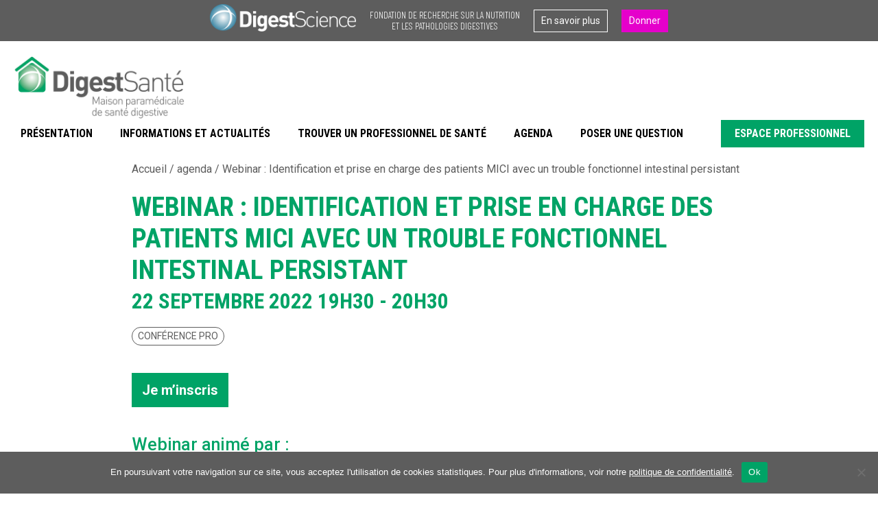

--- FILE ---
content_type: text/html; charset=UTF-8
request_url: https://digestsante.com/agenda/webinar-identification-et-prise-en-charge-des-patients-mici-avec-un-trouble-fonctionnel-intestinal-persistant/
body_size: 18603
content:
<!DOCTYPE html>
<html lang="fr-FR">
<head>
	<meta charset="UTF-8">
	<meta name='robots' content='index, follow, max-image-preview:large, max-snippet:-1, max-video-preview:-1' />
	<style>img:is([sizes="auto" i], [sizes^="auto," i]) { contain-intrinsic-size: 3000px 1500px }</style>
	<meta name="viewport" content="width=device-width, initial-scale=1">
	<!-- This site is optimized with the Yoast SEO plugin v26.5 - https://yoast.com/wordpress/plugins/seo/ -->
	<title>Webinar : Identification et prise en charge des patients MICI avec un trouble fonctionnel intestinal persistant - DigestSanté</title>
	<link rel="canonical" href="https://digestsante.com/agenda/webinar-identification-et-prise-en-charge-des-patients-mici-avec-un-trouble-fonctionnel-intestinal-persistant/" />
	<meta property="og:locale" content="fr_FR" />
	<meta property="og:type" content="article" />
	<meta property="og:title" content="Webinar : Identification et prise en charge des patients MICI avec un trouble fonctionnel intestinal persistant - DigestSanté" />
	<meta property="og:description" content="Conférence réservée aux professionnels de santé" />
	<meta property="og:url" content="https://digestsante.com/agenda/webinar-identification-et-prise-en-charge-des-patients-mici-avec-un-trouble-fonctionnel-intestinal-persistant/" />
	<meta property="og:site_name" content="DigestSanté" />
	<meta property="article:modified_time" content="2022-07-12T08:16:25+00:00" />
	<meta property="og:image" content="https://digestsante.com/wp-content/uploads/digestsante-webinar-identification-des-patients-mici-600x503.png" />
	<meta name="twitter:card" content="summary_large_image" />
	<meta name="twitter:label1" content="Durée de lecture estimée" />
	<meta name="twitter:data1" content="1 minute" />
	<script type="application/ld+json" class="yoast-schema-graph">{"@context":"https://schema.org","@graph":[{"@type":"WebPage","@id":"https://digestsante.com/agenda/webinar-identification-et-prise-en-charge-des-patients-mici-avec-un-trouble-fonctionnel-intestinal-persistant/","url":"https://digestsante.com/agenda/webinar-identification-et-prise-en-charge-des-patients-mici-avec-un-trouble-fonctionnel-intestinal-persistant/","name":"Webinar : Identification et prise en charge des patients MICI avec un trouble fonctionnel intestinal persistant - DigestSanté","isPartOf":{"@id":"https://digestsante.com/#website"},"primaryImageOfPage":{"@id":"https://digestsante.com/agenda/webinar-identification-et-prise-en-charge-des-patients-mici-avec-un-trouble-fonctionnel-intestinal-persistant/#primaryimage"},"image":{"@id":"https://digestsante.com/agenda/webinar-identification-et-prise-en-charge-des-patients-mici-avec-un-trouble-fonctionnel-intestinal-persistant/#primaryimage"},"thumbnailUrl":"https://digestsante.com/wp-content/uploads/digestsante-webinar-identification-des-patients-mici-600x503.png","datePublished":"2022-07-11T13:59:29+00:00","dateModified":"2022-07-12T08:16:25+00:00","breadcrumb":{"@id":"https://digestsante.com/agenda/webinar-identification-et-prise-en-charge-des-patients-mici-avec-un-trouble-fonctionnel-intestinal-persistant/#breadcrumb"},"inLanguage":"fr-FR","potentialAction":[{"@type":"ReadAction","target":["https://digestsante.com/agenda/webinar-identification-et-prise-en-charge-des-patients-mici-avec-un-trouble-fonctionnel-intestinal-persistant/"]}]},{"@type":"ImageObject","inLanguage":"fr-FR","@id":"https://digestsante.com/agenda/webinar-identification-et-prise-en-charge-des-patients-mici-avec-un-trouble-fonctionnel-intestinal-persistant/#primaryimage","url":"https://digestsante.com/wp-content/uploads/digestsante-webinar-identification-des-patients-mici.png","contentUrl":"https://digestsante.com/wp-content/uploads/digestsante-webinar-identification-des-patients-mici.png","width":940,"height":788,"caption":"Webinar - Identification des patients MICI"},{"@type":"BreadcrumbList","@id":"https://digestsante.com/agenda/webinar-identification-et-prise-en-charge-des-patients-mici-avec-un-trouble-fonctionnel-intestinal-persistant/#breadcrumb","itemListElement":[{"@type":"ListItem","position":1,"name":"Accueil","item":"https://digestsante.com/"},{"@type":"ListItem","position":2,"name":"Webinar : Identification et prise en charge des patients MICI avec un trouble fonctionnel intestinal persistant"}]},{"@type":"WebSite","@id":"https://digestsante.com/#website","url":"https://digestsante.com/","name":"DigestSanté","description":"Maison paramédicale de santé digestive","publisher":{"@id":"https://digestsante.com/#organization"},"potentialAction":[{"@type":"SearchAction","target":{"@type":"EntryPoint","urlTemplate":"https://digestsante.com/?s={search_term_string}"},"query-input":{"@type":"PropertyValueSpecification","valueRequired":true,"valueName":"search_term_string"}}],"inLanguage":"fr-FR"},{"@type":"Organization","@id":"https://digestsante.com/#organization","name":"DigestSanté","url":"https://digestsante.com/","logo":{"@type":"ImageObject","inLanguage":"fr-FR","@id":"https://digestsante.com/#/schema/logo/image/","url":"https://digestsante.com/wp-content/uploads/cropped-digestsante-logo.png","contentUrl":"https://digestsante.com/wp-content/uploads/cropped-digestsante-logo.png","width":512,"height":194,"caption":"DigestSanté"},"image":{"@id":"https://digestsante.com/#/schema/logo/image/"}}]}</script>
	<!-- / Yoast SEO plugin. -->


<link rel='dns-prefetch' href='//js.stripe.com' />
<link href='https://fonts.gstatic.com' crossorigin rel='preconnect' />
<link href='https://fonts.googleapis.com' crossorigin rel='preconnect' />
<link rel="alternate" type="application/rss+xml" title="DigestSanté &raquo; Flux" href="https://digestsante.com/feed/" />
<link rel="alternate" type="application/rss+xml" title="DigestSanté &raquo; Flux des commentaires" href="https://digestsante.com/comments/feed/" />
<script>
window._wpemojiSettings = {"baseUrl":"https:\/\/s.w.org\/images\/core\/emoji\/16.0.1\/72x72\/","ext":".png","svgUrl":"https:\/\/s.w.org\/images\/core\/emoji\/16.0.1\/svg\/","svgExt":".svg","source":{"concatemoji":"https:\/\/digestsante.com\/wp-includes\/js\/wp-emoji-release.min.js?ver=6.8.3"}};
/*! This file is auto-generated */
!function(s,n){var o,i,e;function c(e){try{var t={supportTests:e,timestamp:(new Date).valueOf()};sessionStorage.setItem(o,JSON.stringify(t))}catch(e){}}function p(e,t,n){e.clearRect(0,0,e.canvas.width,e.canvas.height),e.fillText(t,0,0);var t=new Uint32Array(e.getImageData(0,0,e.canvas.width,e.canvas.height).data),a=(e.clearRect(0,0,e.canvas.width,e.canvas.height),e.fillText(n,0,0),new Uint32Array(e.getImageData(0,0,e.canvas.width,e.canvas.height).data));return t.every(function(e,t){return e===a[t]})}function u(e,t){e.clearRect(0,0,e.canvas.width,e.canvas.height),e.fillText(t,0,0);for(var n=e.getImageData(16,16,1,1),a=0;a<n.data.length;a++)if(0!==n.data[a])return!1;return!0}function f(e,t,n,a){switch(t){case"flag":return n(e,"\ud83c\udff3\ufe0f\u200d\u26a7\ufe0f","\ud83c\udff3\ufe0f\u200b\u26a7\ufe0f")?!1:!n(e,"\ud83c\udde8\ud83c\uddf6","\ud83c\udde8\u200b\ud83c\uddf6")&&!n(e,"\ud83c\udff4\udb40\udc67\udb40\udc62\udb40\udc65\udb40\udc6e\udb40\udc67\udb40\udc7f","\ud83c\udff4\u200b\udb40\udc67\u200b\udb40\udc62\u200b\udb40\udc65\u200b\udb40\udc6e\u200b\udb40\udc67\u200b\udb40\udc7f");case"emoji":return!a(e,"\ud83e\udedf")}return!1}function g(e,t,n,a){var r="undefined"!=typeof WorkerGlobalScope&&self instanceof WorkerGlobalScope?new OffscreenCanvas(300,150):s.createElement("canvas"),o=r.getContext("2d",{willReadFrequently:!0}),i=(o.textBaseline="top",o.font="600 32px Arial",{});return e.forEach(function(e){i[e]=t(o,e,n,a)}),i}function t(e){var t=s.createElement("script");t.src=e,t.defer=!0,s.head.appendChild(t)}"undefined"!=typeof Promise&&(o="wpEmojiSettingsSupports",i=["flag","emoji"],n.supports={everything:!0,everythingExceptFlag:!0},e=new Promise(function(e){s.addEventListener("DOMContentLoaded",e,{once:!0})}),new Promise(function(t){var n=function(){try{var e=JSON.parse(sessionStorage.getItem(o));if("object"==typeof e&&"number"==typeof e.timestamp&&(new Date).valueOf()<e.timestamp+604800&&"object"==typeof e.supportTests)return e.supportTests}catch(e){}return null}();if(!n){if("undefined"!=typeof Worker&&"undefined"!=typeof OffscreenCanvas&&"undefined"!=typeof URL&&URL.createObjectURL&&"undefined"!=typeof Blob)try{var e="postMessage("+g.toString()+"("+[JSON.stringify(i),f.toString(),p.toString(),u.toString()].join(",")+"));",a=new Blob([e],{type:"text/javascript"}),r=new Worker(URL.createObjectURL(a),{name:"wpTestEmojiSupports"});return void(r.onmessage=function(e){c(n=e.data),r.terminate(),t(n)})}catch(e){}c(n=g(i,f,p,u))}t(n)}).then(function(e){for(var t in e)n.supports[t]=e[t],n.supports.everything=n.supports.everything&&n.supports[t],"flag"!==t&&(n.supports.everythingExceptFlag=n.supports.everythingExceptFlag&&n.supports[t]);n.supports.everythingExceptFlag=n.supports.everythingExceptFlag&&!n.supports.flag,n.DOMReady=!1,n.readyCallback=function(){n.DOMReady=!0}}).then(function(){return e}).then(function(){var e;n.supports.everything||(n.readyCallback(),(e=n.source||{}).concatemoji?t(e.concatemoji):e.wpemoji&&e.twemoji&&(t(e.twemoji),t(e.wpemoji)))}))}((window,document),window._wpemojiSettings);
</script>
<link rel='stylesheet' id='generate-fonts-css' href='//fonts.googleapis.com/css?family=Roboto:100,100italic,300,300italic,regular,italic,500,500italic,700,700italic,900,900italic|Roboto+Condensed:300,300italic,regular,italic,700,700italic' media='all' />
<style id='wp-emoji-styles-inline-css'>

	img.wp-smiley, img.emoji {
		display: inline !important;
		border: none !important;
		box-shadow: none !important;
		height: 1em !important;
		width: 1em !important;
		margin: 0 0.07em !important;
		vertical-align: -0.1em !important;
		background: none !important;
		padding: 0 !important;
	}
</style>
<link rel='stylesheet' id='wp-block-library-css' href='https://digestsante.com/wp-includes/css/dist/block-library/style.min.css?ver=6.8.3' media='all' />
<style id='classic-theme-styles-inline-css'>
/*! This file is auto-generated */
.wp-block-button__link{color:#fff;background-color:#32373c;border-radius:9999px;box-shadow:none;text-decoration:none;padding:calc(.667em + 2px) calc(1.333em + 2px);font-size:1.125em}.wp-block-file__button{background:#32373c;color:#fff;text-decoration:none}
</style>
<style id='lcb-logo-carousel-style-inline-css'>
.wp-block-lcb-logo-carousel{padding:0 30px;position:relative}.wp-block-lcb-logo-carousel.alcb__active_pagination{padding:40px 30px}.wp-block-lcb-logo-carousel .swiper-wrapper{align-items:center}.wp-block-lcb-logo-carousel .alcb__logo-item{box-sizing:border-box;overflow:hidden;position:relative}.wp-block-lcb-logo-carousel .alcb__logo-item:hover .alcb__logo-caption.caption__hover{height:auto;opacity:1;transform:translateY(0);visibility:visible}.wp-block-lcb-logo-carousel .alcb__logo-caption{bottom:0;font-size:14px;left:0;line-height:2;padding:0 10px;position:absolute;text-align:center;width:100%}.wp-block-lcb-logo-carousel .alcb__logo-caption.caption__hover{height:0;opacity:0;transform:translateY(10px);transition:all .3s ease-in-out;visibility:hidden}.wp-block-lcb-logo-carousel .alcb__logo-image{align-items:center;display:flex;justify-content:center;padding:5px;text-align:center}.wp-block-lcb-logo-carousel .alcb__logo-image img{max-width:100%;transition:.2s ease-in-out}.wp-block-lcb-logo-carousel .alcb__logo-image.alcb__normal_to_gray:hover img{filter:grayscale(100%)}.wp-block-lcb-logo-carousel .alcb__logo-image.alcb__zoom_in:hover img,.wp-block-lcb-logo-carousel .alcb__logo-image.alcb__zoom_out img{transform:scale(1.1)}.wp-block-lcb-logo-carousel .alcb__logo-image.alcb__zoom_out:hover img{transform:scale(1)}.wp-block-lcb-logo-carousel .swiper-button-next,.wp-block-lcb-logo-carousel .swiper-button-prev{color:#000;transition:.3s ease-in-out}.wp-block-lcb-logo-carousel .swiper-button-prev,.wp-block-lcb-logo-carousel .swiper-rtl .swiper-button-next{left:0}.wp-block-lcb-logo-carousel .swiper-button-next,.wp-block-lcb-logo-carousel .swiper-rtl .swiper-button-prev{right:0}.wp-block-lcb-logo-carousel .swiper-button-next:after,.wp-block-lcb-logo-carousel .swiper-button-prev:after{font-size:20px;text-align:center}.wp-block-lcb-logo-carousel .custom-nav:after{display:none!important}.wp-block-lcb-logo-carousel .custom-nav img{max-width:100%}.wp-block-lcb-logo-carousel .navigation.nav-pos{display:flex;gap:4px;position:absolute}.wp-block-lcb-logo-carousel .navigation.nav-pos .alcb__next,.wp-block-lcb-logo-carousel .navigation.nav-pos .alcb__prev{margin:0;position:relative}.wp-block-lcb-logo-carousel .navigation.top-left{left:0;top:0}.wp-block-lcb-logo-carousel .navigation.top-center{left:50%;top:0;transform:translateX(-50%)}.wp-block-lcb-logo-carousel .navigation.top-right{right:0;top:0}.wp-block-lcb-logo-carousel .navigation.bottom-left{bottom:0;left:0}.wp-block-lcb-logo-carousel .navigation.bottom-center{bottom:0;left:50%;transform:translateX(-50%)}.wp-block-lcb-logo-carousel .navigation.bottom-right{bottom:0;right:0}@media screen and (max-width:767px){.wp-block-lcb-logo-carousel.alcb__active_pagination{padding:30px 30px 40px}}

</style>
<style id='lcb-logo-style-inline-css'>
.wp-block-lcb-logo .logo-wrapper{border:1px solid #181616;box-sizing:border-box;display:block;flex-direction:column;overflow:hidden;position:relative}.wp-block-lcb-logo .logo-wrapper:hover .logo-content.cv_hover{opacity:1;transform:translateY(0);visibility:visible}.wp-block-lcb-logo .logo-wrapper:hover .logo-content.cv_hover.slide-down{transform:translateY(0)}.wp-block-lcb-logo .logo-wrapper:hover .logo-content.cv_hover.slide-left,.wp-block-lcb-logo .logo-wrapper:hover .logo-content.cv_hover.slide-right{transform:translateX(0)}.wp-block-lcb-logo .logo-wrapper:hover .logo-content.cv_hover.scale{transform:scale(1)}.wp-block-lcb-logo .logo-wrapper.flex{align-items:center;display:flex;gap:10px}.wp-block-lcb-logo .logo-wrapper.vc_left .logo-content,.wp-block-lcb-logo .logo-wrapper.vc_right .logo-content{width:100%}.wp-block-lcb-logo .logo-wrapper.vc_top{flex-direction:column-reverse}.wp-block-lcb-logo .logo-wrapper.vc_left{flex-direction:row-reverse}.wp-block-lcb-logo .logo-wrapper.vc_right{flex-direction:row}.wp-block-lcb-logo .logo-content{text-align:center}.wp-block-lcb-logo .logo-content.overlay{align-items:center;display:flex;justify-content:center}.wp-block-lcb-logo .logo-content.cv_hover{background-color:rgba(0,0,0,.7);bottom:0;color:#fff;font-size:14px;height:auto;left:0;opacity:0;padding:5px;position:absolute;transform:translateY(100%);transition:all .3s ease-in-out;visibility:hidden;width:100%}.wp-block-lcb-logo .logo-content.cv_hover.top{bottom:auto;top:0}.wp-block-lcb-logo .logo-content.cv_hover.overlay{height:100%}.wp-block-lcb-logo .logo-content.cv_hover.slide-down{transform:translateY(-100%)}.wp-block-lcb-logo .logo-content.cv_hover.slide-left{transform:translateX(-100%)}.wp-block-lcb-logo .logo-content.cv_hover.slide-right{transform:translateX(100%)}.wp-block-lcb-logo .logo-content.cv_hover.scale{transform:scale(0)}.wp-block-lcb-logo .alcb__logo-caption{font-size:16px}.wp-block-lcb-logo .alcb__logo-description{font-size:14px}.wp-block-lcb-logo .logo-img{align-items:center;display:flex;justify-content:center;margin-left:auto;margin-right:auto}.wp-block-lcb-logo .logo-img img{max-width:100%;transition:.2s ease-in-out}.wp-block-lcb-logo .logo-img.alcb__normal_to_gray:hover img{filter:grayscale(100%)}.wp-block-lcb-logo .logo-img.alcb__zoom_in:hover img,.wp-block-lcb-logo .logo-img.alcb__zoom_out img{transform:scale(1.1)}.wp-block-lcb-logo .logo-img.alcb__zoom_out:hover img{transform:scale(1)}

</style>
<style id='lcb-grid-logo-style-inline-css'>
.wp-block-lcb-grid-logo .gallery-inner{display:grid;gap:15px;grid-template-columns:repeat(4,1fr)}.wp-block-lcb-grid-logo .image-item{height:100px;width:100px}.wp-block-lcb-grid-logo .image-item img{height:100%;-o-object-fit:contain;object-fit:contain;transition:transform .3s ease,filter .3s ease;width:100%}.wp-block-lcb-grid-logo .image-gallery{display:flex;gap:20px}.wp-block-lcb-grid-logo .image-gallery.normal_to_gray .image-item:hover{filter:grayscale(100%);transition:filter .3s ease}.wp-block-lcb-grid-logo .image-gallery.zoom_in .image-item:hover{transform:scale(1.1);transition:transform .3s ease}.wp-block-lcb-grid-logo .image-gallery.zoom_out .image-item:hover{transform:scale(.9);transition:transform .3s ease}

</style>
<link rel='stylesheet' id='alcb-swiper-css' href='https://digestsante.com/wp-content/plugins/awesome-logo-carousel-block/inc/assets/css/swiper-bundle.min.css?ver=11.1.14' media='all' />
<link rel='stylesheet' id='mediaelement-css' href='https://digestsante.com/wp-includes/js/mediaelement/mediaelementplayer-legacy.min.css?ver=4.2.17' media='all' />
<link rel='stylesheet' id='wp-mediaelement-css' href='https://digestsante.com/wp-includes/js/mediaelement/wp-mediaelement.min.css?ver=6.8.3' media='all' />
<link rel='stylesheet' id='view_editor_gutenberg_frontend_assets-css' href='https://digestsante.com/wp-content/plugins/toolset-blocks/public/css/views-frontend.css?ver=3.6.21' media='all' />
<style id='view_editor_gutenberg_frontend_assets-inline-css'>
.wpv-sort-list-dropdown.wpv-sort-list-dropdown-style-default > span.wpv-sort-list,.wpv-sort-list-dropdown.wpv-sort-list-dropdown-style-default .wpv-sort-list-item {border-color: #cdcdcd;}.wpv-sort-list-dropdown.wpv-sort-list-dropdown-style-default .wpv-sort-list-item a {color: #444;background-color: #fff;}.wpv-sort-list-dropdown.wpv-sort-list-dropdown-style-default a:hover,.wpv-sort-list-dropdown.wpv-sort-list-dropdown-style-default a:focus {color: #000;background-color: #eee;}.wpv-sort-list-dropdown.wpv-sort-list-dropdown-style-default .wpv-sort-list-item.wpv-sort-list-current a {color: #000;background-color: #eee;}
.wpv-sort-list-dropdown.wpv-sort-list-dropdown-style-default > span.wpv-sort-list,.wpv-sort-list-dropdown.wpv-sort-list-dropdown-style-default .wpv-sort-list-item {border-color: #cdcdcd;}.wpv-sort-list-dropdown.wpv-sort-list-dropdown-style-default .wpv-sort-list-item a {color: #444;background-color: #fff;}.wpv-sort-list-dropdown.wpv-sort-list-dropdown-style-default a:hover,.wpv-sort-list-dropdown.wpv-sort-list-dropdown-style-default a:focus {color: #000;background-color: #eee;}.wpv-sort-list-dropdown.wpv-sort-list-dropdown-style-default .wpv-sort-list-item.wpv-sort-list-current a {color: #000;background-color: #eee;}.wpv-sort-list-dropdown.wpv-sort-list-dropdown-style-grey > span.wpv-sort-list,.wpv-sort-list-dropdown.wpv-sort-list-dropdown-style-grey .wpv-sort-list-item {border-color: #cdcdcd;}.wpv-sort-list-dropdown.wpv-sort-list-dropdown-style-grey .wpv-sort-list-item a {color: #444;background-color: #eeeeee;}.wpv-sort-list-dropdown.wpv-sort-list-dropdown-style-grey a:hover,.wpv-sort-list-dropdown.wpv-sort-list-dropdown-style-grey a:focus {color: #000;background-color: #e5e5e5;}.wpv-sort-list-dropdown.wpv-sort-list-dropdown-style-grey .wpv-sort-list-item.wpv-sort-list-current a {color: #000;background-color: #e5e5e5;}
.wpv-sort-list-dropdown.wpv-sort-list-dropdown-style-default > span.wpv-sort-list,.wpv-sort-list-dropdown.wpv-sort-list-dropdown-style-default .wpv-sort-list-item {border-color: #cdcdcd;}.wpv-sort-list-dropdown.wpv-sort-list-dropdown-style-default .wpv-sort-list-item a {color: #444;background-color: #fff;}.wpv-sort-list-dropdown.wpv-sort-list-dropdown-style-default a:hover,.wpv-sort-list-dropdown.wpv-sort-list-dropdown-style-default a:focus {color: #000;background-color: #eee;}.wpv-sort-list-dropdown.wpv-sort-list-dropdown-style-default .wpv-sort-list-item.wpv-sort-list-current a {color: #000;background-color: #eee;}.wpv-sort-list-dropdown.wpv-sort-list-dropdown-style-grey > span.wpv-sort-list,.wpv-sort-list-dropdown.wpv-sort-list-dropdown-style-grey .wpv-sort-list-item {border-color: #cdcdcd;}.wpv-sort-list-dropdown.wpv-sort-list-dropdown-style-grey .wpv-sort-list-item a {color: #444;background-color: #eeeeee;}.wpv-sort-list-dropdown.wpv-sort-list-dropdown-style-grey a:hover,.wpv-sort-list-dropdown.wpv-sort-list-dropdown-style-grey a:focus {color: #000;background-color: #e5e5e5;}.wpv-sort-list-dropdown.wpv-sort-list-dropdown-style-grey .wpv-sort-list-item.wpv-sort-list-current a {color: #000;background-color: #e5e5e5;}.wpv-sort-list-dropdown.wpv-sort-list-dropdown-style-blue > span.wpv-sort-list,.wpv-sort-list-dropdown.wpv-sort-list-dropdown-style-blue .wpv-sort-list-item {border-color: #0099cc;}.wpv-sort-list-dropdown.wpv-sort-list-dropdown-style-blue .wpv-sort-list-item a {color: #444;background-color: #cbddeb;}.wpv-sort-list-dropdown.wpv-sort-list-dropdown-style-blue a:hover,.wpv-sort-list-dropdown.wpv-sort-list-dropdown-style-blue a:focus {color: #000;background-color: #95bedd;}.wpv-sort-list-dropdown.wpv-sort-list-dropdown-style-blue .wpv-sort-list-item.wpv-sort-list-current a {color: #000;background-color: #95bedd;}
</style>
<style id='global-styles-inline-css'>
:root{--wp--preset--aspect-ratio--square: 1;--wp--preset--aspect-ratio--4-3: 4/3;--wp--preset--aspect-ratio--3-4: 3/4;--wp--preset--aspect-ratio--3-2: 3/2;--wp--preset--aspect-ratio--2-3: 2/3;--wp--preset--aspect-ratio--16-9: 16/9;--wp--preset--aspect-ratio--9-16: 9/16;--wp--preset--color--black: var(--black);--wp--preset--color--cyan-bluish-gray: #abb8c3;--wp--preset--color--white: var(--white);--wp--preset--color--pale-pink: #f78da7;--wp--preset--color--vivid-red: #cf2e2e;--wp--preset--color--luminous-vivid-orange: #ff6900;--wp--preset--color--luminous-vivid-amber: #fcb900;--wp--preset--color--light-green-cyan: #7bdcb5;--wp--preset--color--vivid-green-cyan: #00d084;--wp--preset--color--pale-cyan-blue: #8ed1fc;--wp--preset--color--vivid-cyan-blue: #0693e3;--wp--preset--color--vivid-purple: #9b51e0;--wp--preset--color--text-color: var(--text-color);--wp--preset--color--brand-green: var(--brand-green);--wp--preset--color--light-gray: var(--light-gray);--wp--preset--color--error: var(--error);--wp--preset--gradient--vivid-cyan-blue-to-vivid-purple: linear-gradient(135deg,rgba(6,147,227,1) 0%,rgb(155,81,224) 100%);--wp--preset--gradient--light-green-cyan-to-vivid-green-cyan: linear-gradient(135deg,rgb(122,220,180) 0%,rgb(0,208,130) 100%);--wp--preset--gradient--luminous-vivid-amber-to-luminous-vivid-orange: linear-gradient(135deg,rgba(252,185,0,1) 0%,rgba(255,105,0,1) 100%);--wp--preset--gradient--luminous-vivid-orange-to-vivid-red: linear-gradient(135deg,rgba(255,105,0,1) 0%,rgb(207,46,46) 100%);--wp--preset--gradient--very-light-gray-to-cyan-bluish-gray: linear-gradient(135deg,rgb(238,238,238) 0%,rgb(169,184,195) 100%);--wp--preset--gradient--cool-to-warm-spectrum: linear-gradient(135deg,rgb(74,234,220) 0%,rgb(151,120,209) 20%,rgb(207,42,186) 40%,rgb(238,44,130) 60%,rgb(251,105,98) 80%,rgb(254,248,76) 100%);--wp--preset--gradient--blush-light-purple: linear-gradient(135deg,rgb(255,206,236) 0%,rgb(152,150,240) 100%);--wp--preset--gradient--blush-bordeaux: linear-gradient(135deg,rgb(254,205,165) 0%,rgb(254,45,45) 50%,rgb(107,0,62) 100%);--wp--preset--gradient--luminous-dusk: linear-gradient(135deg,rgb(255,203,112) 0%,rgb(199,81,192) 50%,rgb(65,88,208) 100%);--wp--preset--gradient--pale-ocean: linear-gradient(135deg,rgb(255,245,203) 0%,rgb(182,227,212) 50%,rgb(51,167,181) 100%);--wp--preset--gradient--electric-grass: linear-gradient(135deg,rgb(202,248,128) 0%,rgb(113,206,126) 100%);--wp--preset--gradient--midnight: linear-gradient(135deg,rgb(2,3,129) 0%,rgb(40,116,252) 100%);--wp--preset--font-size--small: 13px;--wp--preset--font-size--medium: 20px;--wp--preset--font-size--large: 36px;--wp--preset--font-size--x-large: 42px;--wp--preset--spacing--20: 0.44rem;--wp--preset--spacing--30: 0.67rem;--wp--preset--spacing--40: 1rem;--wp--preset--spacing--50: 1.5rem;--wp--preset--spacing--60: 2.25rem;--wp--preset--spacing--70: 3.38rem;--wp--preset--spacing--80: 5.06rem;--wp--preset--shadow--natural: 6px 6px 9px rgba(0, 0, 0, 0.2);--wp--preset--shadow--deep: 12px 12px 50px rgba(0, 0, 0, 0.4);--wp--preset--shadow--sharp: 6px 6px 0px rgba(0, 0, 0, 0.2);--wp--preset--shadow--outlined: 6px 6px 0px -3px rgba(255, 255, 255, 1), 6px 6px rgba(0, 0, 0, 1);--wp--preset--shadow--crisp: 6px 6px 0px rgba(0, 0, 0, 1);}:where(.is-layout-flex){gap: 0.5em;}:where(.is-layout-grid){gap: 0.5em;}body .is-layout-flex{display: flex;}.is-layout-flex{flex-wrap: wrap;align-items: center;}.is-layout-flex > :is(*, div){margin: 0;}body .is-layout-grid{display: grid;}.is-layout-grid > :is(*, div){margin: 0;}:where(.wp-block-columns.is-layout-flex){gap: 2em;}:where(.wp-block-columns.is-layout-grid){gap: 2em;}:where(.wp-block-post-template.is-layout-flex){gap: 1.25em;}:where(.wp-block-post-template.is-layout-grid){gap: 1.25em;}.has-black-color{color: var(--wp--preset--color--black) !important;}.has-cyan-bluish-gray-color{color: var(--wp--preset--color--cyan-bluish-gray) !important;}.has-white-color{color: var(--wp--preset--color--white) !important;}.has-pale-pink-color{color: var(--wp--preset--color--pale-pink) !important;}.has-vivid-red-color{color: var(--wp--preset--color--vivid-red) !important;}.has-luminous-vivid-orange-color{color: var(--wp--preset--color--luminous-vivid-orange) !important;}.has-luminous-vivid-amber-color{color: var(--wp--preset--color--luminous-vivid-amber) !important;}.has-light-green-cyan-color{color: var(--wp--preset--color--light-green-cyan) !important;}.has-vivid-green-cyan-color{color: var(--wp--preset--color--vivid-green-cyan) !important;}.has-pale-cyan-blue-color{color: var(--wp--preset--color--pale-cyan-blue) !important;}.has-vivid-cyan-blue-color{color: var(--wp--preset--color--vivid-cyan-blue) !important;}.has-vivid-purple-color{color: var(--wp--preset--color--vivid-purple) !important;}.has-black-background-color{background-color: var(--wp--preset--color--black) !important;}.has-cyan-bluish-gray-background-color{background-color: var(--wp--preset--color--cyan-bluish-gray) !important;}.has-white-background-color{background-color: var(--wp--preset--color--white) !important;}.has-pale-pink-background-color{background-color: var(--wp--preset--color--pale-pink) !important;}.has-vivid-red-background-color{background-color: var(--wp--preset--color--vivid-red) !important;}.has-luminous-vivid-orange-background-color{background-color: var(--wp--preset--color--luminous-vivid-orange) !important;}.has-luminous-vivid-amber-background-color{background-color: var(--wp--preset--color--luminous-vivid-amber) !important;}.has-light-green-cyan-background-color{background-color: var(--wp--preset--color--light-green-cyan) !important;}.has-vivid-green-cyan-background-color{background-color: var(--wp--preset--color--vivid-green-cyan) !important;}.has-pale-cyan-blue-background-color{background-color: var(--wp--preset--color--pale-cyan-blue) !important;}.has-vivid-cyan-blue-background-color{background-color: var(--wp--preset--color--vivid-cyan-blue) !important;}.has-vivid-purple-background-color{background-color: var(--wp--preset--color--vivid-purple) !important;}.has-black-border-color{border-color: var(--wp--preset--color--black) !important;}.has-cyan-bluish-gray-border-color{border-color: var(--wp--preset--color--cyan-bluish-gray) !important;}.has-white-border-color{border-color: var(--wp--preset--color--white) !important;}.has-pale-pink-border-color{border-color: var(--wp--preset--color--pale-pink) !important;}.has-vivid-red-border-color{border-color: var(--wp--preset--color--vivid-red) !important;}.has-luminous-vivid-orange-border-color{border-color: var(--wp--preset--color--luminous-vivid-orange) !important;}.has-luminous-vivid-amber-border-color{border-color: var(--wp--preset--color--luminous-vivid-amber) !important;}.has-light-green-cyan-border-color{border-color: var(--wp--preset--color--light-green-cyan) !important;}.has-vivid-green-cyan-border-color{border-color: var(--wp--preset--color--vivid-green-cyan) !important;}.has-pale-cyan-blue-border-color{border-color: var(--wp--preset--color--pale-cyan-blue) !important;}.has-vivid-cyan-blue-border-color{border-color: var(--wp--preset--color--vivid-cyan-blue) !important;}.has-vivid-purple-border-color{border-color: var(--wp--preset--color--vivid-purple) !important;}.has-vivid-cyan-blue-to-vivid-purple-gradient-background{background: var(--wp--preset--gradient--vivid-cyan-blue-to-vivid-purple) !important;}.has-light-green-cyan-to-vivid-green-cyan-gradient-background{background: var(--wp--preset--gradient--light-green-cyan-to-vivid-green-cyan) !important;}.has-luminous-vivid-amber-to-luminous-vivid-orange-gradient-background{background: var(--wp--preset--gradient--luminous-vivid-amber-to-luminous-vivid-orange) !important;}.has-luminous-vivid-orange-to-vivid-red-gradient-background{background: var(--wp--preset--gradient--luminous-vivid-orange-to-vivid-red) !important;}.has-very-light-gray-to-cyan-bluish-gray-gradient-background{background: var(--wp--preset--gradient--very-light-gray-to-cyan-bluish-gray) !important;}.has-cool-to-warm-spectrum-gradient-background{background: var(--wp--preset--gradient--cool-to-warm-spectrum) !important;}.has-blush-light-purple-gradient-background{background: var(--wp--preset--gradient--blush-light-purple) !important;}.has-blush-bordeaux-gradient-background{background: var(--wp--preset--gradient--blush-bordeaux) !important;}.has-luminous-dusk-gradient-background{background: var(--wp--preset--gradient--luminous-dusk) !important;}.has-pale-ocean-gradient-background{background: var(--wp--preset--gradient--pale-ocean) !important;}.has-electric-grass-gradient-background{background: var(--wp--preset--gradient--electric-grass) !important;}.has-midnight-gradient-background{background: var(--wp--preset--gradient--midnight) !important;}.has-small-font-size{font-size: var(--wp--preset--font-size--small) !important;}.has-medium-font-size{font-size: var(--wp--preset--font-size--medium) !important;}.has-large-font-size{font-size: var(--wp--preset--font-size--large) !important;}.has-x-large-font-size{font-size: var(--wp--preset--font-size--x-large) !important;}
:where(.wp-block-post-template.is-layout-flex){gap: 1.25em;}:where(.wp-block-post-template.is-layout-grid){gap: 1.25em;}
:where(.wp-block-columns.is-layout-flex){gap: 2em;}:where(.wp-block-columns.is-layout-grid){gap: 2em;}
:root :where(.wp-block-pullquote){font-size: 1.5em;line-height: 1.6;}
</style>
<link rel='stylesheet' id='em-donation-field-style-css' href='https://digestsante.com/wp-content/mu-plugins/em-donation-field/assets/style.css?ver=1.0' media='all' />
<link rel='stylesheet' id='cookie-notice-front-css' href='https://digestsante.com/wp-content/plugins/cookie-notice/css/front.min.css?ver=2.5.10' media='all' />
<link rel='stylesheet' id='events-manager-css' href='https://digestsante.com/wp-content/plugins/events-manager/includes/css/events-manager.min.css?ver=7.2.3' media='all' />
<link rel='stylesheet' id='events-manager-pro-css' href='https://digestsante.com/wp-content/plugins/events-manager-pro/includes/css/events-manager-pro.css?ver=3.7.2.3' media='all' />
<link rel='stylesheet' id='hide-admin-bar-based-on-user-roles-css' href='https://digestsante.com/wp-content/plugins/hide-admin-bar-based-on-user-roles/public/css/hide-admin-bar-based-on-user-roles-public.css?ver=7.0.2' media='all' />
<link rel='stylesheet' id='generate-widget-areas-css' href='https://digestsante.com/wp-content/themes/generatepress/assets/css/components/widget-areas.min.css?ver=3.6.1' media='all' />
<link rel='stylesheet' id='generate-style-css' href='https://digestsante.com/wp-content/themes/generatepress/assets/css/main.min.css?ver=3.6.1' media='all' />
<style id='generate-style-inline-css'>
body{background-color:#ffffff;color:#5d5d5d;}a{color:#00a366;}a:hover, a:focus, a:active{color:#00a366;}.wp-block-group__inner-container{max-width:1200px;margin-left:auto;margin-right:auto;}@media (max-width: 1441px) and (min-width: 1211px){.inside-header{display:flex;flex-direction:column;align-items:center;}.site-logo, .site-branding{margin-bottom:1.5em;}#site-navigation{margin:0 auto;}.header-widget{margin-top:1.5em;}}.site-header .header-image{width:250px;}.generate-back-to-top{font-size:20px;border-radius:3px;position:fixed;bottom:30px;right:30px;line-height:40px;width:40px;text-align:center;z-index:10;transition:opacity 300ms ease-in-out;opacity:0.1;transform:translateY(1000px);}.generate-back-to-top__show{opacity:1;transform:translateY(0);}:root{--black:#000000;--white:#ffffff;--text-color:#5d5d5d;--brand-green:#00a366;--light-gray:#f5f5f5;}:root .has-black-color{color:var(--black);}:root .has-black-background-color{background-color:var(--black);}:root .has-white-color{color:var(--white);}:root .has-white-background-color{background-color:var(--white);}:root .has-text-color-color{color:var(--text-color);}:root .has-text-color-background-color{background-color:var(--text-color);}:root .has-brand-green-color{color:var(--brand-green);}:root .has-brand-green-background-color{background-color:var(--brand-green);}:root .has-light-gray-color{color:var(--light-gray);}:root .has-light-gray-background-color{background-color:var(--light-gray);}body, button, input, select, textarea{font-family:"Roboto", sans-serif;font-weight:400;font-size:20px;}body{line-height:1.5;}.entry-content > [class*="wp-block-"]:not(:last-child):not(.wp-block-heading){margin-bottom:1.5em;}.main-navigation a, .menu-toggle{font-family:"Roboto Condensed", sans-serif;font-weight:700;text-transform:uppercase;font-size:16px;}.main-navigation .menu-bar-items{font-size:16px;}.main-navigation .main-nav ul ul li a{font-size:15px;}.sidebar .widget, .footer-widgets .widget{font-size:17px;}button:not(.menu-toggle),html input[type="button"],input[type="reset"],input[type="submit"],.button,.wp-block-button .wp-block-button__link{font-family:"Roboto", sans-serif;font-weight:700;font-size:20px;}h1{font-family:"Roboto Condensed", sans-serif;font-weight:700;text-transform:uppercase;font-size:39px;}h2{font-family:"Roboto Condensed", sans-serif;font-weight:700;font-size:31px;}h3{font-weight:500;font-size:25px;}h4{font-size:20px;}@media (max-width:768px){h1{font-size:31px;}h2{font-size:25px;}h3{font-size:20px;}h4{font-size:20px;}h5{font-size:20px;}}.top-bar{background-color:#636363;color:#ffffff;}.top-bar a{color:#ffffff;}.top-bar a:hover{color:#303030;}.site-header{background-color:#ffffff;}.main-title a,.main-title a:hover{color:#515151;}.site-description{color:#757575;}.mobile-menu-control-wrapper .menu-toggle,.mobile-menu-control-wrapper .menu-toggle:hover,.mobile-menu-control-wrapper .menu-toggle:focus,.has-inline-mobile-toggle #site-navigation.toggled{background-color:rgba(0, 0, 0, 0.02);}.main-navigation,.main-navigation ul ul{background-color:#ffffff;}.main-navigation .main-nav ul li a, .main-navigation .menu-toggle, .main-navigation .menu-bar-items{color:#000000;}.main-navigation .main-nav ul li:not([class*="current-menu-"]):hover > a, .main-navigation .main-nav ul li:not([class*="current-menu-"]):focus > a, .main-navigation .main-nav ul li.sfHover:not([class*="current-menu-"]) > a, .main-navigation .menu-bar-item:hover > a, .main-navigation .menu-bar-item.sfHover > a{color:#000000;background-color:#ffffff;}button.menu-toggle:hover,button.menu-toggle:focus{color:#000000;}.main-navigation .main-nav ul li[class*="current-menu-"] > a{color:#000000;background-color:#ffffff;}.navigation-search input[type="search"],.navigation-search input[type="search"]:active, .navigation-search input[type="search"]:focus, .main-navigation .main-nav ul li.search-item.active > a, .main-navigation .menu-bar-items .search-item.active > a{color:#000000;background-color:#ffffff;}.main-navigation ul ul{background-color:#eaeaea;}.main-navigation .main-nav ul ul li a{color:#515151;}.main-navigation .main-nav ul ul li:not([class*="current-menu-"]):hover > a,.main-navigation .main-nav ul ul li:not([class*="current-menu-"]):focus > a, .main-navigation .main-nav ul ul li.sfHover:not([class*="current-menu-"]) > a{color:#7a8896;background-color:#eaeaea;}.main-navigation .main-nav ul ul li[class*="current-menu-"] > a{color:#7a8896;background-color:#eaeaea;}.separate-containers .inside-article, .separate-containers .comments-area, .separate-containers .page-header, .one-container .container, .separate-containers .paging-navigation, .inside-page-header{background-color:#ffffff;}.entry-title a{color:#222222;}.entry-title a:hover{color:#55555e;}.entry-meta{color:#595959;}.sidebar .widget{background-color:#ffffff;}.footer-widgets{background-color:#ffffff;}.footer-widgets .widget-title{color:#000000;}.site-info{color:#ffffff;background-color:#ffffff;}.site-info a{color:#ffffff;}.site-info a:hover{color:#d3d3d3;}.footer-bar .widget_nav_menu .current-menu-item a{color:#d3d3d3;}input[type="text"],input[type="email"],input[type="url"],input[type="password"],input[type="search"],input[type="tel"],input[type="number"],textarea,select{color:#666666;background-color:#fafafa;border-color:#cccccc;}input[type="text"]:focus,input[type="email"]:focus,input[type="url"]:focus,input[type="password"]:focus,input[type="search"]:focus,input[type="tel"]:focus,input[type="number"]:focus,textarea:focus,select:focus{color:#666666;background-color:#ffffff;border-color:#bfbfbf;}button,html input[type="button"],input[type="reset"],input[type="submit"],a.button,a.wp-block-button__link:not(.has-background){color:#ffffff;background-color:#00a366;}button:hover,html input[type="button"]:hover,input[type="reset"]:hover,input[type="submit"]:hover,a.button:hover,button:focus,html input[type="button"]:focus,input[type="reset"]:focus,input[type="submit"]:focus,a.button:focus,a.wp-block-button__link:not(.has-background):active,a.wp-block-button__link:not(.has-background):focus,a.wp-block-button__link:not(.has-background):hover{color:#ffffff;background-color:#00a366;}a.generate-back-to-top{background-color:rgba( 0,0,0,0.4 );color:#ffffff;}a.generate-back-to-top:hover,a.generate-back-to-top:focus{background-color:rgba( 0,0,0,0.6 );color:#ffffff;}:root{--gp-search-modal-bg-color:var(--base-3);--gp-search-modal-text-color:var(--contrast);--gp-search-modal-overlay-bg-color:rgba(0,0,0,0.2);}@media (max-width: 1210px){.main-navigation .menu-bar-item:hover > a, .main-navigation .menu-bar-item.sfHover > a{background:none;color:#000000;}}.inside-header{padding:20px;}.nav-below-header .main-navigation .inside-navigation.grid-container, .nav-above-header .main-navigation .inside-navigation.grid-container{padding:0px;}.site-main .wp-block-group__inner-container{padding:40px;}.separate-containers .paging-navigation{padding-top:20px;padding-bottom:20px;}.entry-content .alignwide, body:not(.no-sidebar) .entry-content .alignfull{margin-left:-40px;width:calc(100% + 80px);max-width:calc(100% + 80px);}.main-navigation .main-nav ul li a,.menu-toggle,.main-navigation .menu-bar-item > a{line-height:40px;}.main-navigation ul ul{width:0px;}.navigation-search input[type="search"]{height:40px;}.rtl .menu-item-has-children .dropdown-menu-toggle{padding-left:20px;}.rtl .main-navigation .main-nav ul li.menu-item-has-children > a{padding-right:20px;}@media (max-width:768px){.separate-containers .inside-article, .separate-containers .comments-area, .separate-containers .page-header, .separate-containers .paging-navigation, .one-container .site-content, .inside-page-header{padding:30px;}.site-main .wp-block-group__inner-container{padding:30px;}.inside-top-bar{padding-right:30px;padding-left:30px;}.inside-header{padding-right:30px;padding-left:30px;}.widget-area .widget{padding-top:30px;padding-right:30px;padding-bottom:30px;padding-left:30px;}.footer-widgets-container{padding-top:30px;padding-right:30px;padding-bottom:30px;padding-left:30px;}.inside-site-info{padding-right:30px;padding-left:30px;}.entry-content .alignwide, body:not(.no-sidebar) .entry-content .alignfull{margin-left:-30px;width:calc(100% + 60px);max-width:calc(100% + 60px);}.one-container .site-main .paging-navigation{margin-bottom:20px;}}.is-right-sidebar{width:30%;}.is-left-sidebar{width:30%;}.site-content .content-area{width:100%;}@media (max-width: 1210px){.main-navigation .menu-toggle,.sidebar-nav-mobile:not(#sticky-placeholder){display:block;}.main-navigation ul,.gen-sidebar-nav,.main-navigation:not(.slideout-navigation):not(.toggled) .main-nav > ul,.has-inline-mobile-toggle #site-navigation .inside-navigation > *:not(.navigation-search):not(.main-nav){display:none;}.nav-align-right .inside-navigation,.nav-align-center .inside-navigation{justify-content:space-between;}.has-inline-mobile-toggle .mobile-menu-control-wrapper{display:flex;flex-wrap:wrap;}.has-inline-mobile-toggle .inside-header{flex-direction:row;text-align:left;flex-wrap:wrap;}.has-inline-mobile-toggle .header-widget,.has-inline-mobile-toggle #site-navigation{flex-basis:100%;}.nav-float-left .has-inline-mobile-toggle #site-navigation{order:10;}}
.dynamic-author-image-rounded{border-radius:100%;}.dynamic-featured-image, .dynamic-author-image{vertical-align:middle;}.one-container.blog .dynamic-content-template:not(:last-child), .one-container.archive .dynamic-content-template:not(:last-child){padding-bottom:0px;}.dynamic-entry-excerpt > p:last-child{margin-bottom:0px;}
.navigation-branding .main-title{font-weight:bold;text-transform:none;font-size:25px;}
</style>
<link rel='stylesheet' id='generate-child-css' href='https://digestsante.com/wp-content/themes/digestsante/style.css?ver=1741950131' media='all' />
<link rel='stylesheet' id='dashicons-css' href='https://digestsante.com/wp-includes/css/dashicons.min.css?ver=6.8.3' media='all' />
<link rel='stylesheet' id='toolset-select2-css-css' href='https://digestsante.com/wp-content/plugins/toolset-blocks/vendor/toolset/toolset-common/res/lib/select2/select2.css?ver=6.8.3' media='screen' />
<link rel='stylesheet' id='toolset-maps-fixes-css' href='//digestsante.com/wp-content/plugins/toolset-maps/resources/css/toolset_maps_fixes.css?ver=2.2.1' media='all' />
<style id='generateblocks-inline-css'>
.gb-button-wrapper{display:flex;flex-wrap:wrap;align-items:flex-start;justify-content:flex-start;clear:both;}.gb-button-wrapper a.gb-button-188a1407, .gb-button-wrapper a.gb-button-188a1407:visited{font-weight:700;padding:10px 15px;background-color:#00a366;color:#ffffff;text-decoration:none;display:inline-flex;align-items:center;justify-content:center;text-align:center;}.gb-button-wrapper a.gb-button-188a1407:hover, .gb-button-wrapper a.gb-button-188a1407:active, .gb-button-wrapper a.gb-button-188a1407:focus{background-color:#00a366;color:#ffffff;}.gb-container-3adb0eb6{display:flex;justify-content:center;}.gb-container-01ecb21d{width:1200px;max-width:1200px;padding:40px;}@media (max-width: 1024px) {.gb-container-01ecb21d{width:100%;padding:20px;}.gb-grid-wrapper > .gb-grid-column-01ecb21d{width:100%;}}:root{--gb-container-width:1200px;}.gb-container .wp-block-image img{vertical-align:middle;}.gb-grid-wrapper .wp-block-image{margin-bottom:0;}.gb-highlight{background:none;}.gb-shape{line-height:0;}
</style>
<link rel='stylesheet' id='generate-offside-css' href='https://digestsante.com/wp-content/plugins/gp-premium/menu-plus/functions/css/offside.min.css?ver=2.5.5' media='all' />
<style id='generate-offside-inline-css'>
:root{--gp-slideout-width:265px;}.slideout-navigation.main-navigation .main-nav ul li a{font-weight:700;text-transform:uppercase;font-size:16px;}.slideout-navigation.main-navigation.do-overlay .main-nav ul ul li a{font-size:1em;font-size:15px;}.slideout-navigation, .slideout-navigation a{color:#000000;}.slideout-navigation button.slideout-exit{color:#000000;padding-left:20px;padding-right:20px;}.slide-opened nav.toggled .menu-toggle:before{display:none;}@media (max-width: 1210px){.menu-bar-item.slideout-toggle{display:none;}}
</style>
<link rel='stylesheet' id='generate-navigation-branding-css' href='https://digestsante.com/wp-content/plugins/gp-premium/menu-plus/functions/css/navigation-branding-flex.min.css?ver=2.5.5' media='all' />
<style id='generate-navigation-branding-inline-css'>
.main-navigation.has-branding .inside-navigation.grid-container, .main-navigation.has-branding.grid-container .inside-navigation:not(.grid-container){padding:0px 40px 0px 40px;}.main-navigation.has-branding:not(.grid-container) .inside-navigation:not(.grid-container) .navigation-branding{margin-left:10px;}.main-navigation .sticky-navigation-logo, .main-navigation.navigation-stick .site-logo:not(.mobile-header-logo){display:none;}.main-navigation.navigation-stick .sticky-navigation-logo{display:block;}.navigation-branding img, .site-logo.mobile-header-logo img{height:40px;width:auto;}.navigation-branding .main-title{line-height:40px;}@media (max-width: 1210px){.main-navigation.has-branding.nav-align-center .menu-bar-items, .main-navigation.has-sticky-branding.navigation-stick.nav-align-center .menu-bar-items{margin-left:auto;}.navigation-branding{margin-right:auto;margin-left:10px;}.navigation-branding .main-title, .mobile-header-navigation .site-logo{margin-left:10px;}.main-navigation.has-branding .inside-navigation.grid-container{padding:0px;}}
</style>
<script src="https://digestsante.com/wp-content/plugins/cred-frontend-editor/vendor/toolset/common-es/public/toolset-common-es-frontend.js?ver=175000" id="toolset-common-es-frontend-js"></script>
<script src="https://digestsante.com/wp-includes/js/jquery/jquery.min.js?ver=3.7.1" id="jquery-core-js"></script>
<script src="https://digestsante.com/wp-includes/js/jquery/jquery-migrate.min.js?ver=3.4.1" id="jquery-migrate-js"></script>
<script src="https://digestsante.com/wp-includes/js/jquery/ui/core.min.js?ver=1.13.3" id="jquery-ui-core-js"></script>
<script src="https://digestsante.com/wp-includes/js/jquery/ui/mouse.min.js?ver=1.13.3" id="jquery-ui-mouse-js"></script>
<script src="https://digestsante.com/wp-includes/js/jquery/ui/sortable.min.js?ver=1.13.3" id="jquery-ui-sortable-js"></script>
<script src="https://digestsante.com/wp-includes/js/jquery/ui/datepicker.min.js?ver=1.13.3" id="jquery-ui-datepicker-js"></script>
<script id="jquery-ui-datepicker-js-after">
jQuery(function(jQuery){jQuery.datepicker.setDefaults({"closeText":"Fermer","currentText":"Aujourd\u2019hui","monthNames":["janvier","f\u00e9vrier","mars","avril","mai","juin","juillet","ao\u00fbt","septembre","octobre","novembre","d\u00e9cembre"],"monthNamesShort":["Jan","F\u00e9v","Mar","Avr","Mai","Juin","Juil","Ao\u00fbt","Sep","Oct","Nov","D\u00e9c"],"nextText":"Suivant","prevText":"Pr\u00e9c\u00e9dent","dayNames":["dimanche","lundi","mardi","mercredi","jeudi","vendredi","samedi"],"dayNamesShort":["dim","lun","mar","mer","jeu","ven","sam"],"dayNamesMin":["D","L","M","M","J","V","S"],"dateFormat":"d MM yy","firstDay":1,"isRTL":false});});
</script>
<script src="https://digestsante.com/wp-includes/js/jquery/ui/resizable.min.js?ver=1.13.3" id="jquery-ui-resizable-js"></script>
<script src="https://digestsante.com/wp-includes/js/jquery/ui/draggable.min.js?ver=1.13.3" id="jquery-ui-draggable-js"></script>
<script src="https://digestsante.com/wp-includes/js/jquery/ui/controlgroup.min.js?ver=1.13.3" id="jquery-ui-controlgroup-js"></script>
<script src="https://digestsante.com/wp-includes/js/jquery/ui/checkboxradio.min.js?ver=1.13.3" id="jquery-ui-checkboxradio-js"></script>
<script src="https://digestsante.com/wp-includes/js/jquery/ui/button.min.js?ver=1.13.3" id="jquery-ui-button-js"></script>
<script src="https://digestsante.com/wp-includes/js/jquery/ui/dialog.min.js?ver=1.13.3" id="jquery-ui-dialog-js"></script>
<script id="events-manager-js-extra">
var EM = {"ajaxurl":"https:\/\/digestsante.com\/wp-admin\/admin-ajax.php","locationajaxurl":"https:\/\/digestsante.com\/wp-admin\/admin-ajax.php?action=locations_search","firstDay":"1","locale":"fr","dateFormat":"yy-mm-dd","ui_css":"https:\/\/digestsante.com\/wp-content\/plugins\/events-manager\/includes\/css\/jquery-ui\/build.min.css","show24hours":"1","is_ssl":"1","autocomplete_limit":"10","calendar":{"breakpoints":{"small":560,"medium":908,"large":false},"month_format":"M Y"},"phone":"","datepicker":{"format":"d\/m\/Y","locale":"fr"},"search":{"breakpoints":{"small":650,"medium":850,"full":false}},"url":"https:\/\/digestsante.com\/wp-content\/plugins\/events-manager","assets":{"input.em-uploader":{"js":{"em-uploader":{"url":"https:\/\/digestsante.com\/wp-content\/plugins\/events-manager\/includes\/js\/em-uploader.js?v=7.2.3","event":"em_uploader_ready","requires":"filepond"},"filepond-validate-size":"filepond\/plugins\/filepond-plugin-file-validate-size.js?v=7.2.3","filepond-validate-type":"filepond\/plugins\/filepond-plugin-file-validate-type.js?v=7.2.3","filepond-image-validate-size":"filepond\/plugins\/filepond-plugin-image-validate-size.js?v=7.2.3","filepond-exif-orientation":"filepond\/plugins\/filepond-plugin-image-exif-orientation.js?v=7.2.3","filepond-get-file":"filepond\/plugins\/filepond-plugin-get-file.js?v=7.2.3","filepond-plugin-image-overlay":"filepond\/plugins\/filepond-plugin-image-overlay.js?v=7.2.3","filepond-plugin-image-thumbnail":"filepond\/plugins\/filepond-plugin-image-thumbnail.js?v=7.2.3","filepond-plugin-pdf-preview-overlay":"filepond\/plugins\/filepond-plugin-pdf-preview-overlay.js?v=7.2.3","filepond-plugin-file-icon":"filepond\/plugins\/filepond-plugin-file-icon.js?v=7.2.3","filepond":{"url":"filepond\/filepond.js?v=7.2.3","locale":"fr-fr"}},"css":{"em-filepond":"filepond\/em-filepond.min.css?v=7.2.3","filepond-preview":"filepond\/plugins\/filepond-plugin-image-preview.min.css?v=7.2.3","filepond-plugin-image-overlay":"filepond\/plugins\/filepond-plugin-image-overlay.min.css?v=7.2.3","filepond-get-file":"filepond\/plugins\/filepond-plugin-get-file.min.css?v=7.2.3"}},".em-event-editor":{"js":{"event-editor":{"url":"https:\/\/digestsante.com\/wp-content\/plugins\/events-manager\/includes\/js\/events-manager-event-editor.js?v=7.2.3","event":"em_event_editor_ready"}},"css":{"event-editor":"https:\/\/digestsante.com\/wp-content\/plugins\/events-manager\/includes\/css\/events-manager-event-editor.min.css?v=7.2.3"}},".em-recurrence-sets, .em-timezone":{"js":{"luxon":{"url":"luxon\/luxon.js?v=7.2.3","event":"em_luxon_ready"}}},".em-booking-form, #em-booking-form, .em-booking-recurring, .em-event-booking-form":{"js":{"attendee-forms":{"url":"https:\/\/digestsante.com\/wp-content\/plugins\/events-manager-pro\/add-ons\/bookings-form\/attendee-forms.js?v=3.7.2.3","requires":"em-bookings"},"em-bookings":{"url":"https:\/\/digestsante.com\/wp-content\/plugins\/events-manager\/includes\/js\/bookingsform.js?v=7.2.3","event":"em_booking_form_js_loaded"},"em-coupons":{"url":"https:\/\/digestsante.com\/wp-content\/plugins\/events-manager-pro\/add-ons\/coupons\/coupons.js?v=3.7.2.3","requires":"em-bookings"}},"css":{"em-coupons":"https:\/\/digestsante.com\/wp-content\/plugins\/events-manager-pro\/add-ons\/coupons\/coupons.min.css?v=3.7.2.3"}},"#em-opt-archetypes":{"js":{"archetypes":"https:\/\/digestsante.com\/wp-content\/plugins\/events-manager\/includes\/js\/admin-archetype-editor.js?v=7.2.3","archetypes_ms":"https:\/\/digestsante.com\/wp-content\/plugins\/events-manager\/includes\/js\/admin-archetypes.js?v=7.2.3","qs":"qs\/qs.js?v=7.2.3"}},".em-cart-coupons-form":{"js":{"em-coupons-cart":{"url":"https:\/\/digestsante.com\/wp-content\/plugins\/events-manager-pro\/add-ons\/coupons\/coupons-cart.js?v=3.7.2.3","event":"em_timepicker_ready"}},"css":{"em-coupons":"https:\/\/digestsante.com\/wp-content\/plugins\/events-manager-pro\/add-ons\/coupons\/coupons.min.css?v=3.7.2.3"}}},"cached":"","uploads":{"endpoint":"https:\/\/digestsante.com\/wp-json\/events-manager\/v1\/uploads","nonce":"fb0cf5bc2c","delete_confirm":"Confirmez-vous la suppression de ce fichier\u00a0? Il sera supprim\u00e9 lors de l\u2019envoi.","images":{"max_file_size":"","image_max_width":"700","image_max_height":"700","image_min_width":"50","image_min_height":"50"},"files":{"max_file_size":"","types":{"0":"image\/gif","1":"image\/jpeg","3":"image\/png","4":"image\/heic","5":"application\/pdf","6":"application\/msword","7":"application\/x-msword","8":"application\/vnd.openxmlformats-officedocument.wordprocessingml.document","9":"text\/rtf","10":"application\/rtf","11":"application\/x-rtf","12":"application\/vnd.oasis.opendocument.text","13":"text\/plain","14":"application\/vnd.ms-excel","15":"application\/xls","16":"application\/vnd.openxmlformats-officedocument.spreadsheetml.sheet","17":"text\/csv","18":"application\/csv","20":"application\/vnd.oasis.opendocument.spreadsheet","21":"application\/vnd.ms-powerpoint","22":"application\/mspowerpoint","23":"application\/vnd.openxmlformats-officedocument.presentationml.presentation","24":"application\/vnd.oasis.opendocument.presentation"}}},"api_nonce":"47ad0097bd","google_maps_api":"AIzaSyBOhxyo-3RbGMy_gPjD_HHT_pukS81nIGc","bookingInProgress":"Veuillez patienter pendant que la r\u00e9servation est soumise.","tickets_save":"Enregistrer le billet","bookingajaxurl":"https:\/\/digestsante.com\/wp-admin\/admin-ajax.php","bookings_export_save":"Exporter les r\u00e9servations","bookings_settings_save":"Enregistrer","booking_delete":"Confirmez-vous vouloir le supprimer\u00a0?","booking_offset":"30","bookings":{"submit_button":{"text":{"default":"Envoyer votre demande de r\u00e9servation","free":"Envoyer votre demande de r\u00e9servation","payment":"Envoyer votre demande de r\u00e9servation","processing":"Traitement..."}},"update_listener":""},"bb_full":"Complet","bb_book":"R\u00e9servez maintenant","bb_booking":"R\u00e9servation en cours...","bb_booked":"R\u00e9servation soumis","bb_error":"R\u00e9servation erreur. R\u00e9essayer\u00a0?","bb_cancel":"Annuler","bb_canceling":"Annulation en cours...","bb_cancelled":"Annul\u00e9e","bb_cancel_error":"Annulation erreur. R\u00e9essayer\u00a0?","txt_search":"Recherche","txt_searching":"Recherche en cours\u2026","txt_loading":"Chargement en cours\u2026","cache":"","attendance_api_url":"https:\/\/digestsante.com\/wp-json\/events-manager\/v1\/attendance"};
</script>
<script src="https://digestsante.com/wp-content/plugins/events-manager/includes/js/events-manager.js?ver=7.2.3" id="events-manager-js"></script>
<script src="https://digestsante.com/wp-content/plugins/events-manager/includes/external/flatpickr/l10n/fr.js?ver=7.2.3" id="em-flatpickr-localization-js"></script>
<script src="https://digestsante.com/wp-content/plugins/events-manager-pro/includes/js/events-manager-pro.js?ver=3.7.2.3" id="events-manager-pro-js"></script>
<script src="https://js.stripe.com/v3/?ver=6.8.3" id="stripe-v3-js"></script>
<script src="https://digestsante.com/wp-content/plugins/hide-admin-bar-based-on-user-roles/public/js/hide-admin-bar-based-on-user-roles-public.js?ver=7.0.2" id="hide-admin-bar-based-on-user-roles-js"></script>
<link rel="https://api.w.org/" href="https://digestsante.com/wp-json/" /><link rel="EditURI" type="application/rsd+xml" title="RSD" href="https://digestsante.com/xmlrpc.php?rsd" />
<meta name="generator" content="WordPress 6.8.3" />
<link rel='shortlink' href='https://digestsante.com/?p=3905' />
<link rel="alternate" title="oEmbed (JSON)" type="application/json+oembed" href="https://digestsante.com/wp-json/oembed/1.0/embed?url=https%3A%2F%2Fdigestsante.com%2Fagenda%2Fwebinar-identification-et-prise-en-charge-des-patients-mici-avec-un-trouble-fonctionnel-intestinal-persistant%2F" />
<link rel="alternate" title="oEmbed (XML)" type="text/xml+oembed" href="https://digestsante.com/wp-json/oembed/1.0/embed?url=https%3A%2F%2Fdigestsante.com%2Fagenda%2Fwebinar-identification-et-prise-en-charge-des-patients-mici-avec-un-trouble-fonctionnel-intestinal-persistant%2F&#038;format=xml" />
 <script> window.addEventListener("load",function(){ var c={script:false,link:false}; function ls(s) { if(!['script','link'].includes(s)||c[s]){return;}c[s]=true; var d=document,f=d.getElementsByTagName(s)[0],j=d.createElement(s); if(s==='script'){j.async=true;j.src='https://digestsante.com/wp-content/plugins/toolset-blocks/vendor/toolset/blocks/public/js/frontend.js?v=1.6.17';}else{ j.rel='stylesheet';j.href='https://digestsante.com/wp-content/plugins/toolset-blocks/vendor/toolset/blocks/public/css/style.css?v=1.6.17';} f.parentNode.insertBefore(j, f); }; function ex(){ls('script');ls('link')} window.addEventListener("scroll", ex, {once: true}); if (('IntersectionObserver' in window) && ('IntersectionObserverEntry' in window) && ('intersectionRatio' in window.IntersectionObserverEntry.prototype)) { var i = 0, fb = document.querySelectorAll("[class^='tb-']"), o = new IntersectionObserver(es => { es.forEach(e => { o.unobserve(e.target); if (e.intersectionRatio > 0) { ex();o.disconnect();}else{ i++;if(fb.length>i){o.observe(fb[i])}} }) }); if (fb.length) { o.observe(fb[i]) } } }) </script>
	<noscript>
		<link rel="stylesheet" href="https://digestsante.com/wp-content/plugins/toolset-blocks/vendor/toolset/blocks/public/css/style.css">
	</noscript><link rel="preconnect" href="https://fonts.googleapis.com">
<link rel="preconnect" href="https://fonts.gstatic.com" crossorigin>
<link href="https://fonts.googleapis.com/css2?family=Barlow+Condensed:wght@300&display=swap" rel="stylesheet"> <link rel="icon" href="https://digestsante.com/wp-content/uploads/cropped-digestsante-icon-32x32.png" sizes="32x32" />
<link rel="icon" href="https://digestsante.com/wp-content/uploads/cropped-digestsante-icon-192x192.png" sizes="192x192" />
<link rel="apple-touch-icon" href="https://digestsante.com/wp-content/uploads/cropped-digestsante-icon-180x180.png" />
<meta name="msapplication-TileImage" content="https://digestsante.com/wp-content/uploads/cropped-digestsante-icon-270x270.png" />
		<style id="wp-custom-css">
			/* Events Manager style overrides */
.em-booking-form-details {
	width: 100%;
	float: none;
}
.em-booking-form-details label {
	width: 100%;
	float: none;
}
.em-booking-form-details input.input,
.em-booking-form-details textarea {
	width: 100%;
}		</style>
		<!-- Global site tag (gtag.js) - Google Analytics -->
<script async src="https://www.googletagmanager.com/gtag/js?id=G-4H35JER892"></script>
<script>
  window.dataLayer = window.dataLayer || [];
  function gtag(){dataLayer.push(arguments);}
  gtag('js', new Date());

  gtag('config', 'G-4H35JER892');
</script></head>

<body class="wp-singular event-template-default single single-event postid-3905 wp-custom-logo wp-embed-responsive wp-theme-generatepress wp-child-theme-digestsante cookies-not-set post-image-above-header post-image-aligned-center slideout-enabled slideout-mobile sticky-menu-slide no-sidebar nav-float-right one-container header-aligned-left dropdown-hover views-template-template-drsquoun-vnement" itemtype="https://schema.org/Blog" itemscope>
	<a class="screen-reader-text skip-link" href="#content" title="Aller au contenu">Aller au contenu</a><div class="digestscience-cta">
	<a href="https://www.digestscience.com" target="_blank" rel="noopener noreferrer">
		<img class="logo" src="https://digestsante.com/wp-content/uploads/logo-digestscience-nega.png" alt="Logo de la Fondation DigestScience" />
	</a>
	<span class="slogan">Fondation de recherche sur la nutrition <br />et les pathologies digestives</span>
	<a class="btn" href="https://www.digestscience.com" target="_blank" rel="noopener noreferrer">En savoir plus</a>
	<a class="btn donate" href="https://www.digestscience.com/fr/nous-soutenir/donner-en-ligne" target="_blank" rel="noopener noreferrer">Donner</a>
</div>		<header class="site-header has-inline-mobile-toggle" id="masthead" aria-label="Site"  itemtype="https://schema.org/WPHeader" itemscope>
			<div class="inside-header">
				<div class="site-logo">
					<a href="https://digestsante.com/" rel="home">
						<img  class="header-image is-logo-image" alt="DigestSanté" src="https://digestsante.com/wp-content/uploads/cropped-digestsante-logo.png" width="512" height="194" />
					</a>
				</div>	<nav class="main-navigation mobile-menu-control-wrapper" id="mobile-menu-control-wrapper" aria-label="Mobile Toggle">
				<button data-nav="site-navigation" class="menu-toggle" aria-controls="generate-slideout-menu" aria-expanded="false">
			<span class="gp-icon icon-menu-bars"><svg viewBox="0 0 512 512" aria-hidden="true" xmlns="http://www.w3.org/2000/svg" width="1em" height="1em"><path d="M0 96c0-13.255 10.745-24 24-24h464c13.255 0 24 10.745 24 24s-10.745 24-24 24H24c-13.255 0-24-10.745-24-24zm0 160c0-13.255 10.745-24 24-24h464c13.255 0 24 10.745 24 24s-10.745 24-24 24H24c-13.255 0-24-10.745-24-24zm0 160c0-13.255 10.745-24 24-24h464c13.255 0 24 10.745 24 24s-10.745 24-24 24H24c-13.255 0-24-10.745-24-24z" /></svg><svg viewBox="0 0 512 512" aria-hidden="true" xmlns="http://www.w3.org/2000/svg" width="1em" height="1em"><path d="M71.029 71.029c9.373-9.372 24.569-9.372 33.942 0L256 222.059l151.029-151.03c9.373-9.372 24.569-9.372 33.942 0 9.372 9.373 9.372 24.569 0 33.942L289.941 256l151.03 151.029c9.372 9.373 9.372 24.569 0 33.942-9.373 9.372-24.569 9.372-33.942 0L256 289.941l-151.029 151.03c-9.373 9.372-24.569 9.372-33.942 0-9.372-9.373-9.372-24.569 0-33.942L222.059 256 71.029 104.971c-9.372-9.373-9.372-24.569 0-33.942z" /></svg></span><span class="mobile-menu">Menu</span>		</button>
	</nav>
			<nav class="has-sticky-branding main-navigation sub-menu-left" id="site-navigation" aria-label="Principal"  itemtype="https://schema.org/SiteNavigationElement" itemscope>
			<div class="inside-navigation">
								<button class="menu-toggle" aria-controls="generate-slideout-menu" aria-expanded="false">
					<span class="gp-icon icon-menu-bars"><svg viewBox="0 0 512 512" aria-hidden="true" xmlns="http://www.w3.org/2000/svg" width="1em" height="1em"><path d="M0 96c0-13.255 10.745-24 24-24h464c13.255 0 24 10.745 24 24s-10.745 24-24 24H24c-13.255 0-24-10.745-24-24zm0 160c0-13.255 10.745-24 24-24h464c13.255 0 24 10.745 24 24s-10.745 24-24 24H24c-13.255 0-24-10.745-24-24zm0 160c0-13.255 10.745-24 24-24h464c13.255 0 24 10.745 24 24s-10.745 24-24 24H24c-13.255 0-24-10.745-24-24z" /></svg><svg viewBox="0 0 512 512" aria-hidden="true" xmlns="http://www.w3.org/2000/svg" width="1em" height="1em"><path d="M71.029 71.029c9.373-9.372 24.569-9.372 33.942 0L256 222.059l151.029-151.03c9.373-9.372 24.569-9.372 33.942 0 9.372 9.373 9.372 24.569 0 33.942L289.941 256l151.03 151.029c9.372 9.373 9.372 24.569 0 33.942-9.373 9.372-24.569 9.372-33.942 0L256 289.941l-151.029 151.03c-9.373 9.372-24.569 9.372-33.942 0-9.372-9.373-9.372-24.569 0-33.942L222.059 256 71.029 104.971c-9.372-9.373-9.372-24.569 0-33.942z" /></svg></span><span class="mobile-menu">Menu</span>				</button>
				<div id="primary-menu" class="main-nav"><ul id="menu-menu-principal" class=" menu sf-menu"><li id="menu-item-688" class="menu-item menu-item-type-post_type menu-item-object-page menu-item-688"><a href="https://digestsante.com/presentation-de-la-maison-digestsante/">Présentation</a></li>
<li id="menu-item-441" class="menu-item menu-item-type-post_type menu-item-object-page menu-item-441"><a href="https://digestsante.com/informations-et-actualites/">Informations et actualités</a></li>
<li id="menu-item-350" class="menu-item menu-item-type-post_type menu-item-object-page menu-item-350"><a href="https://digestsante.com/annuaire-des-professionnels-de-sante/">Trouver un professionnel de santé</a></li>
<li id="menu-item-559" class="menu-item menu-item-type-post_type menu-item-object-page menu-item-559"><a href="https://digestsante.com/agenda/">Agenda</a></li>
<li id="menu-item-665" class="menu-item menu-item-type-post_type menu-item-object-page menu-item-665"><a href="https://digestsante.com/poser-une-question/">Poser une question</a></li>
<li id="menu-item-319" class="push-right boxed-link menu-item menu-item-type-post_type menu-item-object-page menu-item-319"><a href="https://digestsante.com/espace-professionnel/">Espace professionnel</a></li>
</ul></div>			</div>
		</nav>
					</div>
		</header>
		
	<div class="site grid-container container hfeed" id="page">
				<div class="site-content" id="content">
			
	<div class="content-area" id="primary">
		<main class="site-main" id="main">
			
<article id="post-3905" class="post-3905 event type-event status-publish hentry event-categories-conference-pro" itemtype="https://schema.org/CreativeWork" itemscope>
	<div class="inside-article">
		
		<div class="entry-content" itemprop="text">
			<div class="tces-js-style-encoded" style="display:none;">LnRiLWhlYWRpbmcuaGFzLWJhY2tncm91bmR7cGFkZGluZzowfQ==</div><script class="tces-js-style-to-head">toolsetCommonEs.styleToHead()</script><div class="tces-js-style-encoded" style="display:none;">[base64]</div><script class="tces-js-style-to-head">toolsetCommonEs.styleToHead()</script>
<div class="wp-block-toolset-blocks-container tb-container mds-event-details" data-toolset-blocks-container="3c1cbafd56fa5eb75f04ad743b580893"><div class="tb-container-inner">
<div class="tb-fields-and-text" data-toolset-blocks-fields-and-text="360284519b991feb492b582c7d84725f"><div class="breadcrumbs">
  <span>
    <span><a href="https://digestsante.com/">Accueil</a> / 
      <span><a href="https://digestsante.com/agenda/">agenda</a> / 
        <span class="breadcrumb_last" aria-current="page">Webinar : Identification et prise en charge des patients MICI avec un trouble fonctionnel intestinal persistant</span>
      </span>
    </span>
  </span>
</div></div>



<div style="height:20px" aria-hidden="true" class="wp-block-spacer"></div>



<h1 class="tb-heading has-text-color" data-toolset-blocks-heading="9f7fd0dad24d21d4c8d381181c7d16db" data-last-update="1.4">Webinar : Identification et prise en charge des patients MICI avec un trouble fonctionnel intestinal persistant</h1>



<div class="tb-fields-and-text mds-event-single" data-toolset-blocks-fields-and-text="2e9f704358443baf084b76f861c5779b">
<p class="mds-event-date">
  <span>22 septembre 2022</span> <span>19h30 - 20h30</span>
</p>
<div class="mds-tags">
  <span class="mds-tag">Conférence PRO</span>
</div>
<a class="mds-anchor-registration-form" href="#mds-registration-form">Je m&rsquo;inscris</a>
<div class="mds-event-desc"><h3>Webinar animé par :</h3>
<p><strong>Pr. Pierre Desreumaux , gastroentérologue</strong><br />
<em>Prévalence, identification des patients, prise en charge</em></p>
<p><strong>Oriane Macke Chaouat, diététicienne</strong><br />
<em>Le régime pauvre en FODMAPs, mise en œuvre et conseils</em></p>
<p><strong>David Caudron, Chef cuisinier</strong><em><br />
Préparation d’une recette pauvre en FODMAPs </em></p>
<p><img fetchpriority="high" decoding="async" class="alignnone size-medium wp-image-3911" src="https://digestsante.com/wp-content/uploads/digestsante-webinar-identification-des-patients-mici-600x503.png" alt="Webinar - Identification des patients MICI" width="600" height="503" srcset="https://digestsante.com/wp-content/uploads/digestsante-webinar-identification-des-patients-mici-600x503.png 600w, https://digestsante.com/wp-content/uploads/digestsante-webinar-identification-des-patients-mici-768x644.png 768w, https://digestsante.com/wp-content/uploads/digestsante-webinar-identification-des-patients-mici.png 940w" sizes="(max-width: 600px) 100vw, 600px" /></p>
<p><span style="color: #00a366;"><strong>Conférence réservée aux professionnels de santé.</strong></span></p>
<p>&nbsp;</p>
</div>

</div>
</div></div>



<div style="height:10px" aria-hidden="true" class="wp-block-spacer"></div>



<div id="mds-registration-form">&nbsp;</div>
<h2>Réservations</h2><div class="em-event-booking-form input" id="event-booking-form-4" data-id="4">
				<p>Les réservations sont closes pour cet évènement.</p>		</div>		</div>

			</div>
</article>

<div class="wp-block-toolset-blocks-container tb-container" data-toolset-blocks-container="e7d31f11fc05e838012bbea6c9856d39"><div class="tb-container-inner">
<div style="height:40px" aria-hidden="true" class="wp-block-spacer"></div>


<div class="gb-button-wrapper gb-button-wrapper-75f5d8b4">

<a class="gb-button gb-button-188a1407 gb-button-text" href="https://digestsante.com/agenda/">Tous les événements</a>

</div>


<div style="height:40px" aria-hidden="true" class="wp-block-spacer"></div>
</div></div>
		</main>
	</div>

	
	</div>
</div>

<div class="gb-container gb-container-3adb0eb6 alignfull">
<div class="gb-container gb-container-01ecb21d">

<div class="wp-block-lcb-logo-carousel alcb__fb8d0dd5 alcb__active_pagination"><div dir="ltr" class="alcb__carousel_container swiper" data-desktop="4" data-tablet="2" data-mobile="1" data-autoplay="true" data-autoplaydelay="2000" data-autoplaydirection="false" data-speed="1000" data-loop="true" data-pauseonhover="true" data-keyboard="false" data-mousewheel="false" data-autoheight="true" data-deskspace="30" data-tabspace="20" data-phonespace="10" data-id="alcb__fb8d0dd5" data-pagination="true" data-navigation="true" id="alcb__fb8d0dd5"><div class="swiper-wrapper"><div class="swiper-slide alcb__logo-item" style="border: 0 solid #333333;border-radius:0px"><div class="alcb__logo-image  alcb__none"><img decoding="async" src="https://digestsante.com/wp-content/uploads/logo-lesaffre.png" alt="Logo Lesaffre" id="4185"/></div></div><div class="swiper-slide alcb__logo-item" style="border: 0 solid #333333;border-radius:0px"><div class="alcb__logo-image  alcb__none"><img decoding="async" src="https://digestsante.com/wp-content/uploads/fresenius-kabi-logo-2.png" alt="Logo Fresenius Kabi" id="4197"/></div></div><div class="swiper-slide alcb__logo-item" style="border: 0 solid #333333;border-radius:0px"><div class="alcb__logo-image  alcb__none"><img decoding="async" src="https://digestsante.com/wp-content/uploads/logo-takeda.png" alt="Logo Takeda" id="4187"/></div></div><div class="swiper-slide alcb__logo-item" style="border: 0 solid #333333;border-radius:0px"><div class="alcb__logo-image  alcb__none"><img decoding="async" src="https://digestsante.com/wp-content/uploads/logo-janssen.png" alt="Logo Janssen" id="4184"/></div></div><div class="swiper-slide alcb__logo-item" style="border: 0 solid #333333;border-radius:0px"><div class="alcb__logo-image  alcb__none"><img decoding="async" src="https://digestsante.com/wp-content/uploads/logo-fondation-anber.png" alt="Logo Fondation Anber" id="4183"/></div></div><div class="swiper-slide alcb__logo-item" style="border: 0 solid #333333;border-radius:0px"><div class="alcb__logo-image  alcb__none"><img decoding="async" src="https://digestsante.com/wp-content/uploads/logo-sandoz.png" alt="Logo Sandoz" id="4186"/></div></div><div class="swiper-slide alcb__logo-item" style="border: 0 solid #333333;border-radius:0px"><div class="alcb__logo-image  alcb__none"><img decoding="async" src="https://digestsante.com/wp-content/uploads/logo-unidiet-carousel.png" alt="Logo Unidiet" id="4745"/></div></div></div></div><div class="alcb__pag swiper-pagination"></div><div class="navigation"><div class="alcb__prev swiper-button-prev"></div><div class="alcb__next swiper-button-next"></div></div></div>

</div>
</div>
<div class="site-footer">
				<div id="footer-widgets" class="site footer-widgets">
				<div class="footer-widgets-container grid-container">
					<div class="inside-footer-widgets">
							<div class="footer-widget-1">
		<aside id="block-8" class="widget inner-padding widget_block">
<ul class="mds-footer-nav wp-block-list"><li><a href="https://digestsante.com/presentation-de-la-maison-digestsante/" data-type="page" data-id="684">Présentation</a></li><li><a href="https://digestsante.com/informations-et-actualites/" data-type="page" data-id="437">Informations et actualités</a></li><li><a href="https://digestsante.com/agenda/" data-type="page" data-id="555">Agenda</a></li></ul>
</aside>	</div>
		<div class="footer-widget-2">
		<aside id="block-9" class="widget inner-padding widget_block">
<ul class="mds-footer-nav wp-block-list"><li><a href="https://digestsante.com/annuaire-des-professionnels-de-sante/" data-type="page">Trouver un professionnel de santé</a></li><li><a class="boxed-link" href="https://digestsante.com/espace-professionnel/" data-type="page" data-id="315">Espace professionnel</a></li></ul>
</aside>	</div>
		<div class="footer-widget-3">
		<aside id="block-10" class="widget inner-padding widget_block">
<figure class="wp-block-image tb-image tb-image-dynamic tb-image-frame-none" data-toolset-blocks-image="a87098147c5ed71fe548bd92bbcaf05f"><img decoding="async" loading="lazy" src="https://digestsante.com/wp-content/uploads/digestsante-logo-blanc-e1635242586725-250x97.png" alt="%%tb-image-alt-text%%" class="%%tb-image-wp-image-class%%"/></figure>
</aside><aside id="block-11" class="widget inner-padding widget_block">
<ul class="mds-footer-nav wp-block-list"><li><a class="boxed-link" href="https://digestsante.com/poser-une-question/" data-type="page" data-id="663">Contact</a></li></ul>
</aside>	</div>
						</div>
				</div>
			</div>
					<footer class="site-info" aria-label="Site"  itemtype="https://schema.org/WPFooter" itemscope>
			<div class="inside-site-info grid-container">
								<div class="copyright-bar">
					<a href="/mentions-legales/">Mentions légales</a>				</div>
			</div>
		</footer>
		</div>

<a title="Défiler vers le haut" aria-label="Défiler vers le haut" rel="nofollow" href="#" class="generate-back-to-top" data-scroll-speed="400" data-start-scroll="300" role="button">
					<span class="gp-icon icon-arrow-up"><svg viewBox="0 0 330 512" aria-hidden="true" xmlns="http://www.w3.org/2000/svg" width="1em" height="1em" fill-rule="evenodd" clip-rule="evenodd" stroke-linejoin="round" stroke-miterlimit="1.414"><path d="M305.863 314.916c0 2.266-1.133 4.815-2.832 6.514l-14.157 14.163c-1.699 1.7-3.964 2.832-6.513 2.832-2.265 0-4.813-1.133-6.512-2.832L164.572 224.276 53.295 335.593c-1.699 1.7-4.247 2.832-6.512 2.832-2.265 0-4.814-1.133-6.513-2.832L26.113 321.43c-1.699-1.7-2.831-4.248-2.831-6.514s1.132-4.816 2.831-6.515L158.06 176.408c1.699-1.7 4.247-2.833 6.512-2.833 2.265 0 4.814 1.133 6.513 2.833L303.03 308.4c1.7 1.7 2.832 4.249 2.832 6.515z" fill-rule="nonzero" /></svg></span>
				</a>		<nav id="generate-slideout-menu" class="main-navigation slideout-navigation" itemtype="https://schema.org/SiteNavigationElement" itemscope>
			<div class="inside-navigation grid-container grid-parent">
				<div class="brand">
	<a href="/"><img src="https://digestsante.com/wp-content/uploads/digestsante-logo.png" alt="Logo DigestSanté"></a>
</div><div class="main-nav"><ul id="menu-menu-principal-1" class=" slideout-menu"><li class="menu-item menu-item-type-post_type menu-item-object-page menu-item-688"><a href="https://digestsante.com/presentation-de-la-maison-digestsante/">Présentation</a></li>
<li class="menu-item menu-item-type-post_type menu-item-object-page menu-item-441"><a href="https://digestsante.com/informations-et-actualites/">Informations et actualités</a></li>
<li class="menu-item menu-item-type-post_type menu-item-object-page menu-item-350"><a href="https://digestsante.com/annuaire-des-professionnels-de-sante/">Trouver un professionnel de santé</a></li>
<li class="menu-item menu-item-type-post_type menu-item-object-page menu-item-559"><a href="https://digestsante.com/agenda/">Agenda</a></li>
<li class="menu-item menu-item-type-post_type menu-item-object-page menu-item-665"><a href="https://digestsante.com/poser-une-question/">Poser une question</a></li>
<li class="push-right boxed-link menu-item menu-item-type-post_type menu-item-object-page menu-item-319"><a href="https://digestsante.com/espace-professionnel/">Espace professionnel</a></li>
</ul></div><div class="digestscience-cta">
	<img class="logo" src="https://digestsante.com/wp-content/uploads/logo-digestscience-nega.png" alt="Logo de la Fondation DigestScience" />
	<span class="slogan">Fondation de recherche sur la nutrition et les pathologies digestives</span>
	<a class="btn" href="https://www.digestscience.com" target="_blank" rel="noopener noreferrer">En savoir plus</a>
</div>			</div><!-- .inside-navigation -->
		</nav><!-- #site-navigation -->

					<div class="slideout-overlay">
									<button class="slideout-exit has-svg-icon">
						<span class="gp-icon pro-close">
				<svg viewBox="0 0 512 512" aria-hidden="true" role="img" version="1.1" xmlns="http://www.w3.org/2000/svg" xmlns:xlink="http://www.w3.org/1999/xlink" width="1em" height="1em">
					<path d="M71.029 71.029c9.373-9.372 24.569-9.372 33.942 0L256 222.059l151.029-151.03c9.373-9.372 24.569-9.372 33.942 0 9.372 9.373 9.372 24.569 0 33.942L289.941 256l151.03 151.029c9.372 9.373 9.372 24.569 0 33.942-9.373 9.372-24.569 9.372-33.942 0L256 289.941l-151.029 151.03c-9.373 9.372-24.569 9.372-33.942 0-9.372-9.373-9.372-24.569 0-33.942L222.059 256 71.029 104.971c-9.372-9.373-9.372-24.569 0-33.942z" />
				</svg>
			</span>						<span class="screen-reader-text">Fermer</span>
					</button>
							</div>
			<script type="speculationrules">
{"prefetch":[{"source":"document","where":{"and":[{"href_matches":"\/*"},{"not":{"href_matches":["\/wp-*.php","\/wp-admin\/*","\/wp-content\/uploads\/*","\/wp-content\/*","\/wp-content\/plugins\/*","\/wp-content\/themes\/digestsante\/*","\/wp-content\/themes\/generatepress\/*","\/*\\?(.+)"]}},{"not":{"selector_matches":"a[rel~=\"nofollow\"]"}},{"not":{"selector_matches":".no-prefetch, .no-prefetch a"}}]},"eagerness":"conservative"}]}
</script>
		<script type="text/javascript">
			(function() {
				let targetObjectName = 'EM';
				if ( typeof window[targetObjectName] === 'object' && window[targetObjectName] !== null ) {
					Object.assign( window[targetObjectName], []);
				} else {
					console.warn( 'Could not merge extra data: window.' + targetObjectName + ' not found or not an object.' );
				}
			})();
		</script>
		<script id="generate-a11y">
!function(){"use strict";if("querySelector"in document&&"addEventListener"in window){var e=document.body;e.addEventListener("pointerdown",(function(){e.classList.add("using-mouse")}),{passive:!0}),e.addEventListener("keydown",(function(){e.classList.remove("using-mouse")}),{passive:!0})}}();
</script>
<style id='alcb-style-alcb__fb8d0dd5-inline-css'>
 .alcb__fb8d0dd5.wp-block-lcb-logo-carousel{ } .alcb__fb8d0dd5.wp-block-lcb-logo-carousel .alcb__logo-image{ } .alcb__fb8d0dd5.wp-block-lcb-logo-carousel .swiper-button-next, .alcb__fb8d0dd5.wp-block-lcb-logo-carousel .swiper-button-prev{ } .alcb__fb8d0dd5.wp-block-lcb-logo-carousel .swiper-button-next:hover, .alcb__fb8d0dd5.wp-block-lcb-logo-carousel .swiper-button-prev:hover{border-color: ;} .alcb__fb8d0dd5.wp-block-lcb-logo-carousel .alcb__pag.swiper-pagination{ } .alcb__fb8d0dd5.wp-block-lcb-logo-carousel .swiper-pagination-bullet{ } @media (max-width: 1024px) { .alcb__fb8d0dd5.wp-block-lcb-logo-carousel{ } .alcb__fb8d0dd5.wp-block-lcb-logo-carousel .alcb__logo-image{ } .alcb__fb8d0dd5.wp-block-lcb-logo-carousel .swiper-button-next, .alcb__fb8d0dd5.wp-block-lcb-logo-carousel .swiper-button-prev{ } .alcb__fb8d0dd5.wp-block-lcb-logo-carousel .alcb__pag.swiper-pagination{ } .alcb__fb8d0dd5.wp-block-lcb-logo-carousel .swiper-pagination-bullet{ } } @media (max-width: 767px) { .alcb__fb8d0dd5.wp-block-lcb-logo-carousel{ } .alcb__fb8d0dd5.wp-block-lcb-logo-carousel .alcb__logo-image{ } .alcb__fb8d0dd5.wp-block-lcb-logo-carousel .swiper-button-next, .alcb__fb8d0dd5.wp-block-lcb-logo-carousel .swiper-button-prev{ } .alcb__fb8d0dd5.wp-block-lcb-logo-carousel .alcb__pag.swiper-pagination{ } .alcb__fb8d0dd5.wp-block-lcb-logo-carousel .swiper-pagination-bullet{ } } 
</style>
<script id="generate-offside-js-extra">
var offSide = {"side":"left"};
</script>
<script src="https://digestsante.com/wp-content/plugins/gp-premium/menu-plus/functions/js/offside.min.js?ver=2.5.5" id="generate-offside-js"></script>
<script id="cookie-notice-front-js-before">
var cnArgs = {"ajaxUrl":"https:\/\/digestsante.com\/wp-admin\/admin-ajax.php","nonce":"6ce228bc5e","hideEffect":"fade","position":"bottom","onScroll":false,"onScrollOffset":100,"onClick":false,"cookieName":"cookie_notice_accepted","cookieTime":7862400,"cookieTimeRejected":2592000,"globalCookie":false,"redirection":false,"cache":false,"revokeCookies":false,"revokeCookiesOpt":"automatic"};
</script>
<script src="https://digestsante.com/wp-content/plugins/cookie-notice/js/front.min.js?ver=2.5.10" id="cookie-notice-front-js"></script>
<script id="generate-menu-js-before">
var generatepressMenu = {"toggleOpenedSubMenus":true,"openSubMenuLabel":"Ouvrir le sous-menu","closeSubMenuLabel":"Fermer le sous-menu"};
</script>
<script src="https://digestsante.com/wp-content/themes/generatepress/assets/js/menu.min.js?ver=3.6.1" id="generate-menu-js"></script>
<script id="generate-back-to-top-js-before">
var generatepressBackToTop = {"smooth":true};
</script>
<script src="https://digestsante.com/wp-content/themes/generatepress/assets/js/back-to-top.min.js?ver=3.6.1" id="generate-back-to-top-js"></script>
<script src="https://digestsante.com/wp-includes/js/underscore.min.js?ver=1.13.7" id="underscore-js"></script>
<script src="https://digestsante.com/wp-includes/js/jquery/suggest.min.js?ver=1.1-20110113" id="suggest-js"></script>
<script src="https://digestsante.com/wp-content/plugins/toolset-blocks/vendor/toolset/toolset-common/toolset-forms/js/main.js?ver=4.5.0" id="wptoolset-forms-js"></script>
<script id="wptoolset-field-date-js-extra">
var wptDateData = {"buttonImage":"https:\/\/digestsante.com\/wp-content\/plugins\/toolset-blocks\/vendor\/toolset\/toolset-common\/toolset-forms\/images\/calendar.gif","buttonText":"S\u00e9lectionnez une date","dateFormat":"d MM yy","dateFormatPhp":"j F Y","dateFormatNote":"Format d\\'entr\u00e9e : j F Y","yearMin":"1583","yearMax":"3000","ajaxurl":"https:\/\/digestsante.com\/wp-admin\/admin-ajax.php","readonly":"IlCeci est une saisie de date en lecture seule.","readonly_image":"https:\/\/digestsante.com\/wp-content\/plugins\/toolset-blocks\/vendor\/toolset\/toolset-common\/toolset-forms\/images\/calendar-readonly.gif","datepicker_style_url":"https:\/\/digestsante.com\/wp-content\/plugins\/toolset-blocks\/vendor\/toolset\/toolset-common\/toolset-forms\/css\/wpt-jquery-ui\/jquery-ui-1.11.4.custom.css"};
</script>
<script src="https://digestsante.com/wp-content/plugins/toolset-blocks/vendor/toolset/toolset-common/toolset-forms/js/date.js?ver=4.5.0" id="wptoolset-field-date-js"></script>
<script src="https://digestsante.com/wp-content/plugins/awesome-logo-carousel-block/build/blocks/logo-carousel/view.js?ver=d908dbd2220b6a2777f9" id="lcb-logo-carousel-view-script-js" defer data-wp-strategy="defer"></script>
<script src="https://digestsante.com/wp-content/plugins/awesome-logo-carousel-block/inc/assets/js/swiper-bundle.min.js?ver=11.1.14" id="alcb-swiper-js"></script>
		
		<script type="text/javascript">
			jQuery(document).ready( function($){	
											
			});
					</script>
		
                <script>
                (function(){
                    window.onload = function(){
                        var _form = document.getElementsByTagName("form");
                        let is_allowed = false;
                        let is_elemntor_enabled = false;
                        
                        for(let i = 0;i < _form.length; i++)
                        {
                            if(_form[i].classList.contains("login") || 
                            _form[i].classList.contains("login-form") || 
                            _form[i].classList.toString().includes("login") || 
                            _form[i].id.includes("login") || 
                            _form[i].action.includes("wp-login")
                            ){
                                if(_form[i].classList.toString().includes("elementor-login") || 
                                _form[i].id.includes("elementor-form") || 
                                _form[i].id.includes("elementor")){
                                     if(is_elemntor_enabled){
                                        is_allowed = true;
                                     } 
                                }else{
                                    is_allowed = true;

                                    if(document.body.classList.toString().includes("ctdb-divi") && 
                                    _form[i].parentElement.classList.toString().includes("et_pb_login_form")){
                                        if(!_form[i].action.includes("wp-login")){
                                            let _redirect_to = _form[i].querySelector("input[type=hidden][name=redirect_to]");
                                            if(_redirect_to){
                                                _redirect_to.value += "?loginwp_link_redirect=1";
                                            }else{
                                                var redirectUrl = window.location.href + (window.location.href.indexOf("?") === -1 ? "?loginwp_link_redirect=1" : "&loginwp_link_redirect=1");
                                                var redirectInput = document.createElement("input");
                                                redirectInput.name = "redirect_to", redirectInput.value = redirectUrl;
                                                _form[i].appendChild(redirectInput).setAttribute("type", "hidden");
                                            }
                                        }
                                    }
                                }
                                
                                if(is_allowed){
                                    document.cookie = "loginwp_wp_session=c749f1001f48996dae1df6a4f24f029a||1765266179||1765265819;expires=2025-12-09 08:42:59 Europe/Paris;path=/";
                                    document.cookie = "loginwp_wp_session_js=1;expires=2025-12-09 08:42:59 Europe/Paris;path=/";
                                    break;
                                }
                            }
                        }

                        if(!is_allowed){
                            document.cookie = "loginwp_wp_session_js=1;expires=Thu, 01 Jan 1970 00:00:00 GMT;path=/";
                        }
                    };
                })();
                </script>
                
		<!-- Cookie Notice plugin v2.5.10 by Hu-manity.co https://hu-manity.co/ -->
		<div id="cookie-notice" role="dialog" class="cookie-notice-hidden cookie-revoke-hidden cn-position-bottom" aria-label="Cookie Notice" style="background-color: rgba(93,93,93,1);"><div class="cookie-notice-container" style="color: #fff"><span id="cn-notice-text" class="cn-text-container">En poursuivant votre navigation sur ce site, vous acceptez l'utilisation de cookies statistiques. Pour plus d'informations, voir notre <a href="/politique-de-confidentialite/" style="color: #ffffff;text-decoration: underline">politique de confidentialité</a>.</span><span id="cn-notice-buttons" class="cn-buttons-container"><button id="cn-accept-cookie" data-cookie-set="accept" class="cn-set-cookie cn-button" aria-label="Ok" style="background-color: #00a366">Ok</button></span><button type="button" id="cn-close-notice" data-cookie-set="accept" class="cn-close-icon" aria-label="No"></button></div>
			
		</div>
		<!-- / Cookie Notice plugin -->
</body>
</html>


--- FILE ---
content_type: text/css
request_url: https://digestsante.com/wp-content/mu-plugins/em-donation-field/assets/style.css?ver=1.0
body_size: 299
content:
.wrap_donation {
	background: #edf5f8;
	color: #4b9bbc;
	padding: 40px;
	font-size: 16px;
	line-height: 1.3em;
	margin-bottom: 30px;
}

.wrap_donation p {
	margin-bottom: 10px;
}

.wrap_donation ul {
	margin-bottom: 12px;
	margin-left: 16px;
}

.wrap_donation .wrap-radio-fields {
	color: #5d5d5d;
	font-size: 20px;
	line-height: 1.5em;
	margin-top: 25px;
}

.wrap_donation .wrap-radio-fields .wrap-choice-donation {
	margin: 7px 0 0 30px;
}

.wrap_donation .wrap-radio-fields .wrap-choice-donation>label {
	margin-right: 20px;
}

.wrap_donation .wrap-radio-fields .wrap-choice-donation br {
	display: none;
}

.wrap_donation .wrap-radio-fields .wrap-radio-disable {
	margin-top: 12px;
}

.wrap_donation .wrap-radio-fields .wrap-custom-donation {
	margin: 10px 0 20px 0;
	align-items: center;
}

.wrap_donation .wrap-radio-fields .wrap-custom-donation>input {
	max-width: 160px;
	margin-right: 8px;
}

.em-booking-form .em-bs-row.em-bs-row-item {
	display: flex;
	flex-wrap: wrap;
}

.em-booking-form .em-bs-row.em-bs-row-item .em-bs-cell-desc {
	text-transform: lowercase;
}

.em-booking-form .em-bs-row.em-bs-row-item .em-bs-cell-desc .em-bs-qty-x {
	display: inline-block;
	width: 0;
	color: #ffffff;
}

.em-booking-form .em-bs-row.em-bs-row-item .em-bs-cell-price {
	flex-basis: 100%;
}

.em-booking-form .em-bs-section-subtotals .em-bs-row-subtotal {
	display: none;
}

.em-booking-form .em-booking-summary .em-bs-section {
	margin-bottom: 8px;
}

--- FILE ---
content_type: text/css
request_url: https://digestsante.com/wp-content/themes/digestsante/style.css?ver=1741950131
body_size: 3452
content:
/*
 Theme Name:   DigestSanté
 Theme URI:    https://generatepress.com
 Description:  Child theme of the DigestSanté website
 Author:       Staminic
 Author URI:   https://www.staminic.com
 Template:     generatepress
 Version:      0.1
*/

:root {
  --white: #ffffff;
  --black: #000000;
  --text-color: #5d5d5d;
  --brand-green: #00a366;
  --light-gray: #f5f5f5;
  --error: rgb(255, 94, 0);
  --success: #00aa4f;

  --font-family-condensed: "Roboto Condensed", sans-serif;
  --font-weight-normal: 400;
  --font-weight-medium: 500;
  --font-weight-bold: 700;
  --font-size-body: 20px;
  --font-size-h2: 25px;
  --font-size-h3: 20px;
}

@media (min-width: 768px) {
  :root {
    --font-size-h2: 31px;
    --font-size-h3: 25px;
  }
}

/*----- Layout -----*/

body {
  display: flex;
  flex-direction: column;
  height: 100vh;
}

.site-footer {
  margin-top: auto;
}

.container.grid-container {
  width: 100vw;
}

.one-container .site-content {
  padding-top: 0;
}

.home.one-container .site-content {
  padding-bottom: 0;
}

/*----- Header -----*/

.digestscience-cta {
  display: flex;
  justify-content: center;
  align-items: center;
  height: 60px;
  padding: 10px 20px;
  background-color: var(--text-color);
  color: var(--white);
}

.digestscience-cta > * {
  margin: 0 10px;
}

.digestscience-cta .logo {
  /*height: 100%;*/
	height: 40px;
}

.digestscience-cta .slogan {
  line-height: 1.2;
  font-family: "Barlow Condensed", sans-serif;
  font-size: 14px;
  font-weight: 300;
  text-align: center;
  text-transform: uppercase;
}

.btn {
  padding: 5px 10px;
  color: var(--white);
  border: 1px solid var(--white);
  font-size: 14px;
}

.btn:hover,
.btn:focus,
.btn:active {
	color: var(--white);	
}

.digestscience-cta .btn.donate {
	background-color: #e500cb;
	border-color: #e500cb;
}

@media (max-width: 767.98px) {
  .digestscience-cta {
    display: none;
  }
}

.nav-float-right #site-navigation {
  margin-left: 0 !important;
}

@media (min-width: 1211px) and (max-width: 1441px) {
  .inside-header {
    align-items: flex-start;
  }

  #site-navigation {
    margin: 0;
    width: 100%;
  }
}

@media (min-width: 1442px) {
  .inside-header {
    align-items: flex-end;
  }
}

.site-logo {
  margin-right: 20px;
  margin-bottom: 0;
}

@media (max-width: 479.98px) {
  .site-header .header-image {
    width: 190px;
  }
}

/*----- Navbar -----*/

.main-navigation,
.main-nav {
  flex: 1 0 auto;
}

/* .main-navigation.sticky-navigation-transition .inside-navigation {
  padding: 0 20px 0 20px;
}

@media (min-width: 1141px) {
  .main-navigation.sticky-navigation-transition .inside-navigation {
    padding-bottom: 20px;
  }
}

.main-navigation.sticky-navigation-transition .main-nav > ul > li > a {
  line-height: 40px;
} */

@media (min-width: 1211px) and (max-width: 1440px) {
  .main-nav > .menu > .menu-item:first-child a {
    padding-left: 10px !important;
  }
}

.push-right {
  margin-left: auto;
}

.boxed-link a {
  background-color: var(--brand-green) !important;
  color: var(--white) !important;
}

.sub-menu {
  background-color: transparent !important;
  box-shadow: none !important;
}

@media (min-width: 1211px) {
  .sub-menu {
    width: auto !important;
  }
}

/*----- Slideout Navigation -----*/

@media (max-width: 1210px) {
  .main-navigation .menu-toggle {
    display: flex;
    justify-content: flex-end;
    align-items: center;
    background-color: transparent;
  }

  .main-navigation .menu-toggle:hover {
    background-color: transparent;
  }

  .main-navigation .menu-toggle .icon-menu-bars {
    margin-top: -4px;
  }
}

/* .main-navigation.sticky-navigation-transition .navigation-branding img {
  height: 100px !important;
}

.sticky-navigation-transition .menu-toggle {
  line-height: 100px !important;
} */

.slideout-navigation {
  background-color: var(--text-color);
}

.slideout-navigation .brand {
  padding: 20px;
  background-color: var(--white);
}

.slideout-navigation .main-nav {
  margin-bottom: 0 !important;
  padding-bottom: 40px;
  background-color: var(--white);
}

.slideout-navigation .main-nav .menu-item a {
  display: flex;
  align-items: center;
  height: 60px;
  line-height: 1.5;
}

.slideout-navigation .main-nav .menu-item.boxed-link a {
  margin: 0 20px;
}

.slideout-navigation .main-nav .menu-item.boxed-link a .dropdown-menu-toggle {
  display: flex;
  align-items: center;
}

.slideout-navigation .main-nav .sub-menu .menu-item a {
  height: 40px;
}

.slideout-navigation .digestscience-cta {
  display: flex;
  flex-direction: column;
  justify-content: center;
  align-items: center;
  height: auto;
  padding: 20px;
  background-color: var(--text-color);
  color: var(--white);
}

.slideout-navigation .digestscience-cta > * {
  margin: 5px;
}

.slideout-navigation .digestscience-cta .logo {
  height: auto;
}

.slideout-navigation .digestscience-cta .slogan {
  font-size: 16px;
}

.slideout-navigation .digestscience-cta .btn {
  color: var(--white);
  font-size: 14px;
}

@media (min-width: 1211px) {
  .slideout-navigation .digestscience-cta {
    display: none;
  }
}

/*----- Footer -----*/

.footer-widgets {
  background-color: var(--text-color);
}

.mds-footer-nav a {
  color: var(--white);
  font-size: 16px;
  font-family: var(--font-family-condensed);
  font-weight: var(--font-weight-bold);
  text-transform: uppercase;
}

.mds-footer-nav .boxed-link {
  display: inline-block;
  margin: 10px 0;
  padding: 10px 15px;
  border: 1px solid var(--white);
}

.footer-widget-3 aside {
  margin: 0 !important;
}

.footer-widget-3 .mds-footer-nav .boxed-link {
  font-size: 14px;
}

@media (min-width: 769px) {
  .footer-widget-3 aside {
    display: flex;
    justify-content: flex-end;
  }
}

.site-info a {
  color: var(--black);
  font-family: var(--font-family-condensed);
  font-size: 16px;
}

/*----- Custom styles -----*/

address {
  font-style: normal;
}

/*-----*/
#loginform > p {
  margin-bottom: 20px;
}

.login-username label,
.login-password label {
  font-family: var(--font-family-condensed);
}

input[type="email"],
input[type="number"],
input[type="password"],
input[type="search"],
input[type="tel"],
input[type="text"],
input[type="url"],
select,
textarea {
  width: 100%;
  padding: 8px;
  font-size: 15px;
}

label input {
  position: relative;
  top: -1px;
  margin-right: 3px;
}

.form-group,
.form-group .js-wpt-field-items {
  margin-bottom: 20px;
}

/*-----*/
.mds-readmore.tb-button a:hover .tb-button__content {
  text-decoration: underline !important;
}

.mds-readmore.link a:hover {
  text-decoration: underline !important;
}

/*-----*/
.embed-responsive {
  position: relative;
  display: block;
  width: 100%;
  padding: 0;
  overflow: hidden;
}

.embed-responsive::before {
  display: block;
  content: "";
}

.embed-responsive-16by9::before {
  padding-top: 56.25%;
}

.embed-responsive .embed-responsive-item,
.embed-responsive iframe {
  position: absolute;
  top: 0;
  bottom: 0;
  left: 0;
  width: 100%;
  height: 100%;
  border: 0;
}

/*-----*/
.mds-featured-media {
  margin-bottom: 20px;
}

.mds-featured-image figure {
  line-height: 0;
}

.mds-featured-image .embed-responsive .embed-responsive-item {
  height: auto;
  top: 50%;
  transform: translateY(-50%);
}

/*-----*/
.mds-tags {
  margin-bottom: 10px;
}

.mds-tag {
  display: inline-block;
  padding: 2px 8px;
  border: 1px solid var(--text-color);
  border-radius: 50px;
  font-size: 14px;
  text-transform: uppercase;
}

.mds-tag-pro {
  background-color: var(--text-color);
  color: var(--white);
}

/*-----*/
.mds-event-blog-item {
  background-color: var(--white);
  border: 1px solid var(--brand-green);
}

.home .mds-event-blog-item {
  background-color: var(--brand-green);
  border: 1px solid var(--white);
  color: var(--white);
}

.mds-event-blog-item.mds-pro-event {
  border: 1px solid var(--text-color);
}

.mds-event-blog-item-date,
.mds-event-blog-item-desc {
  padding: 20px;
}

.mds-event-blog-item-date {
  padding-bottom: 10px;
  background-color: var(--brand-green);
  color: var(--white);
  font-family: var(--font-family-condensed);
  font-size: var(--font-size-h3);
  font-weight: var(--font-weight-bold);
  text-transform: uppercase;
}

.home .mds-event-blog-item-date {
  background-color: var(--white);
  color: var(--text-color);
}

.mds-pro-event .mds-event-blog-item-date {
  background-color: var(--text-color);
  color: var(--white);
}

.mds-event-blog-item-desc h3 {
  margin-bottom: 10px;
  color: var(--brand-green);
  font-family: var(--font-family-condensed);
  font-size: var(--font-size-h2);
  font-weight: var(--font-weight-bold);
  text-transform: uppercase;
}

.home .mds-event-blog-item-desc h3 {
  color: var(--white);
}

.mds-pro-event .mds-event-blog-item-desc h3 {
  color: var(--text-color);
}

.mds-event-blog-item-desc .mds-tag {
  border-color: var(--brand-green);
  color: var(--brand-green);
}

.home .mds-event-blog-item-desc .mds-tag {
  border-color: var(--white);
  color: var(--white);
}

.mds-pro-event .mds-event-blog-item-desc .mds-tag {
  background-color: var(--text-color);
  border-color: var(--text-color);
  color: var(--white);
}

.home .mds-event-blog-item-desc .mds-tag-pro {
  background-color: var(--white);
  color: var(--text-color);
}

.mds-event-excerpt {
  margin-bottom: 10px;
}

.mds-event-excerpt p {
  margin: 0;
}

.mds-event-blog-item .mds-readmore.link {
  margin-bottom: 10px;
}

.mds-event-blog-item .mds-readmore.link a {
  text-decoration: underline;
}

.home .mds-event-blog-item .mds-readmore.link a {
  color: var(--white);
  font-weight: var(--font-weight-medium);
}

.mds-event-blog-item .mds-readmore.link a:hover {
  text-decoration: underline;
}

.mds-event-single .mds-event-date {
  margin-bottom: 10px;
  color: var(--brand-green);
  font-family: var(--font-family-condensed);
  font-size: var(--font-size-h2);
  font-weight: var(--font-weight-bold);
  text-transform: uppercase;
}

.mds-event-single .mds-event-desc {
  margin-top: 40px;
}

.mds-event-single .mds-event-location {
  display: grid;
  grid-template-columns: 1fr 2fr;
  column-gap: 40px;
  padding: 40px;
  background-color: var(--light-gray);
}

.mds-event-single .mds-event-location h4 {
  margin-bottom: 10px;
  color: var(--brand-green);
  font-weight: var(--font-weight-bold);
}

.mds-event-single .mds-event-location address {
  font-size: var(--font-size-h3);
  font-weight: var(--font-weight-medium);
}

.em-booking,
.mds-event-details + h2 {
	max-width: 80%;
	margin: 0 auto;
	margin-bottom: 20px;
}

.em-booking-form-details {
	padding: 0;
}

.single-event h3 {
	color: var(--brand-green);
}

#mds-registration-form {
	height: 1px;
	line-height: 1px;
}


.mds-anchor-registration-form {
    background-color: #00a366;
    color: #ffffff;
    font-weight: 700;
    margin-top: 30px;
	padding: 10px 15px;
    display: inline-flex;
    align-items: center;
    justify-content: center;
    text-align: center;
}

.mds-anchor-registration-form:hover {
	color: #ffffff;
}

.mds-event-details + #mds-registration-form + h2,
.em-booking-form-section-tickets {
	display: none;
}

.em-booking-section-title,
.em-booking-section,
.em-booking-message {
	max-width: 80%;
	margin: 0 auto 20px auto;
}

.em-booking-message.em-booking-message-error {
	color: var(--error);
}

.em-booking-message.em-booking-message-success {
	padding: 20px;
	border: 1px solid var(--success);
	background-color: var(--success);
	color: var(--white);
	font-weight: var(--font-weight-bold);
	text-align: center;
}

.em-map-balloon-content a {
	display: none;
}

/*-----*/
.checkbox {
  margin-right: 10px;
  margin-bottom: 10px;
  line-height: 1.2;
}

.mds-checkboxes-filter .wpv-custom-search-filter__input {
  display: flex;
  flex-wrap: wrap;
}

.mds-checkboxes-filter .checkbox input {
  display: none;
}

.mds-checkboxes-filter .checkbox label {
  display: inline-block;
  padding: 8px 20px;
  padding-top: 10px;
  line-height: 1;
  background-color: var(--white);
  border: 1px solid var(--brand-green);
  border-radius: 50px;
  color: var(--brand-green);
  font-size: 16px;
  text-transform: uppercase;
  cursor: pointer;
}

.mds-checkboxes-filter .checkbox label[for*="pro"] {
  border-color: var(--text-color);
  color: var(--text-color);
}

.mds-checkboxes-filter .checkbox.active label {
  background-color: var(--brand-green);
  color: var(--white);
}

.mds-checkboxes-filter .checkbox.active label[for*="pro"] {
  background-color: var(--text-color);
}

.mds-checkboxes-filter-people .wpv-custom-search-filter__input {
  display: flex;
  flex-wrap: wrap;
}

.mds-checkboxes-filter-people .checkbox label {
  display: inline-block;
  margin-right: 10px;
  margin-bottom: 10px;
  padding: 8px 20px;
  padding-top: 10px;
  line-height: 1;
  background-color: var(--white);
  border: 1px solid var(--brand-green);
  border-radius: 50px;
  color: var(--brand-green);
  font-size: 16px;
  text-transform: uppercase;
  cursor: pointer;
}

.mds-checkboxes-filter-people .checkbox input {
	display: none;
}

.mds-checkboxes-filter-people .checkbox.active label {
	background-color: var(--brand-green);
	color: var(--white);
}

.wpv-custom-search-filter-reset input {
  font-weight: 400 !important;
}

.wpv-pagination-nav-links-container {
  margin: 0;
}

.input-help {
  color: var(--text-color);
  font-size: 16px;
  font-weight: var(--font-weight-normal);
}

.mds-checkbox-label-digestsante label {
  color: var(--brand-green);
  font-weight: var(--font-weight-medium);
}

.mds-search-action {
  display: flex;
  flex-wrap: wrap;
  justify-content: flex-end;
  align-items: center;
}

.mds-search-action input {
  margin-bottom: 0 !important;
}

.mds-address-search-input .form-group {
	margin-bottom: 0;
}

/*-----*/
.mds-people-list-intro {
  display: flex;
  flex-wrap: wrap;
  justify-content: space-between;
  align-items: center;
}

.mds-people-list-intro .mds-label-digestsante {
  display: flex;
  align-items: center;
  line-height: 1.2;
  font-size: 16px;
  font-weight: var(--font-weight-medium);
}

.mds-people-list-intro .mds-label-digestsante figure {
  margin-right: 5px !important;
  margin-bottom: 0;
}

.mds-people-list-intro .mds-label-digestsante a {
  text-decoration: underline;
}

.mds-people-list-item {
  display: flex;
  flex-direction: column;
  justify-content: space-between;
  height: 100%;
  padding: 20px;
  border: 1px solid var(--brand-green);
}

.mds-people-list-item h2 {
  margin: 0;
  color: var(--brand-green);
  font-family: var(--font-family-condensed);
  text-transform: uppercase;
}

.mds-people-list-item h3 {
  margin: 0;
  color: var(--brand-green);
  font-family: var(--font-family-condensed);
  font-weight: var(--font-weight-normal);
  text-transform: uppercase;
}

.mds-people-list-item .mds-people-info {
  display: flex;
  justify-content: space-between;
  align-items: center;
  margin-bottom: 20px;
}

.mds-people-list-item .mds-label-digestsante {
  margin: 0;
  width: 37px;
  height: 0;
  padding-top: 30px;
  overflow: hidden;
  background-image: url("http://digestsante-2021-10-25.devpt/wp-content/uploads/digestsante-icon-green.png");
  background-position: right center;
  background-repeat: no-repeat;
  background-size: 30px;
  background-attachment: scroll;
}

.mds-people-list-item .tb-button a span {
  text-decoration: underline;
}

/*-----*/
.mds-single-professionnel h1 {
  margin-bottom: 0;
  color: var(--brand-green);
  font-family: var(--font-family-condensed);
  text-transform: uppercase;
}

.mds-single-professionnel h2 {
  color: var(--brand-green);
  font-family: ar(--font-family-condensed);
  text-transform: uppercase;
}

.mds-single-professionnel .mds-label-digestsante {
  display: flex;
  align-items: center;
  line-height: 1.2;
  font-size: 16px;
  font-weight: var(--font-weight-medium);
}

.mds-single-professionnel .mds-label-digestsante figure {
  margin-right: 5px !important;
  margin-bottom: 0;
}

.mds-single-professionnel .mds-label-digestsante a {
  text-decoration: underline;
}

.mds-single-professionnel .mds-people-identity {
  display: flex;
  flex-wrap: wrap;
  justify-content: space-between;
  align-items: center;
}

.mds-single-professionnel .mds-section {
  font-weight: var(--font-weight-medium);
}

.mds-single-professionnel .mds-section h2 {
  margin-bottom: 10px;
  font-size: var(--font-size-h3);
  text-transform: none;
}

.mds-single-professionnel .mds-section h3 {
  margin-bottom: 10px;
  color: var(--brand-green);
  font-family: var(--font-family-condensed);
  font-size: var(--font-size-body);
}

.mds-single-professionnel .mds-2-cols {
  display: grid;
  grid-template-columns: 1fr 1fr;
  column-gap: 40px;
  width: 100%;
}

.mds-single-professionnel .mds-people-address address {
  margin: 0;
}

.mds-single-professionnel .mds-section a {
  color: var(--text-color);
  word-wrap: break-word;
  text-decoration: underline !important;
}

.mds-single-professionnel .mds-people-courses ul {
  margin: 0;
  padding-left: 25px;
  list-style-type: none;
  list-style-image: url("http://digestsante-2021-10-25.devpt/wp-content/uploads/triangle-green.png");
}

/*-----*/

.mds-people-profile-create {
  max-width: 100%;
  margin: 0 auto;
}

@media (min-width: 1025px) {
  .mds-people-profile-create {
    max-width: 80%;
  }
}

.mds-people-edit-profile .form-group,
.mds-people-profile-create .form-group {
  margin-bottom: 20px !important;
}

.mds-people-edit-profile .checkbox,
.mds-people-profile-create .checkbox {
  margin: 0;
}

.mds-people-edit-profile label[for*="consentement"] + div > ul,
.mds-people-profile-create label[for*="consentement"] + div > ul {
  margin-left: 0;
}

/*-----*/
.breadcrumbs,
.yoast-breadcrumbs {
  font-size: 16px;
}

.breadcrumbs a,
.yoast-breadcrumbs a {
  color: var(--text-color);
}

/*-----*/
.gform_wrapper.gravity-theme .gfield_label,
.form-group label {
  margin: 0 !important;
  line-height: 1.5;
  font-family: var(--font-family-condensed);
  font-size: var(--font-size-body) !important;
  font-weight: var(--font-weight-normal) !important;
}

/*-----*/
.wp-error {
  margin-bottom: 20px;
  padding: 10px;
  border: 1px solid var(--error);
  color: var(--error);
  text-align: center;
}

.wp-success {
  color: var(--success);
}

.mds-link-underlined a {
  text-decoration: underline !important;
}

.cred-edit-post,
.cred-edit-post:hover,
.cred-edit-post:active,
.cred-edit-post:focus {
  padding: 10px 15px;
  background-color: var(--brand-green);
  color: var(--white);
}

.message .reset-pass a {
  display: none;
}

.wpt-form-error {
	margin: 0 0 10px 0;
	font-size: 15px;
}

.wpt-form-error ul {
	list-style-type: none;
	margin: 0;
}


.wpt-form-error a {
	color: #E95E5E;
	text-decoration: underline;
}

/*-----*/

.form-tip::after {
	content: "\f223";
	font-family: "dashicons";
	vertical-align: bottom;
}

label[for*="boo_registration_mode"] {
	display: block;
}

body.home .entry-content > [class*="wp-block-"]:not(:last-child):not(.wp-block-heading) {
	margin-bottom: 0;
}

.mds-event-address address {
	margin-bottom: 0.5em;
}

.mds-event-address p {
	font-size: 1rem;
}

#mds-registration-form + h2 {
	display: none;
}

--- FILE ---
content_type: application/javascript
request_url: https://digestsante.com/wp-content/plugins/awesome-logo-carousel-block/build/blocks/logo-carousel/view.js?ver=d908dbd2220b6a2777f9
body_size: 469
content:
document.addEventListener("DOMContentLoaded",(()=>{[...document.querySelectorAll(".wp-block-lcb-logo-carousel")].forEach((e=>{const a=e.querySelector(".alcb__carousel_container"),t=a.dataset.id,s=parseInt(a.dataset.desktop),r=parseInt(a.dataset.tablet),o=parseInt(a.dataset.mobile),p=parseInt(a.dataset.deskspace),n=parseInt(a.dataset.tabspace),d=parseInt(a.dataset.phonespace),l=parseInt(a.dataset.deskrows),i=parseInt(a.dataset.tabrows),c=parseInt(a.dataset.phonerows),w=JSON.parse(a.dataset.autoplay),u=parseInt(a.dataset.autoplaydelay),b=JSON.parse(a.dataset.autoplaydirection),y=JSON.parse(a.dataset.pauseonhover),S=!!w&&{delay:u,reverseDirection:b,pauseOnMouseEnter:y,disableOnInteraction:!1},g=parseInt(a.dataset.speed),I=JSON.parse(a.dataset.loop),O=JSON.parse(a.dataset.keyboard),h=JSON.parse(a.dataset.mousewheel),J=JSON.parse(a.dataset.autoheight),N=JSON.parse(a.dataset.pagination),_=e.querySelector(".alcb__pag"),k=a.dataset.paginationtype,v=!!N&&{el:_,clickable:N,type:k||"bullets"},m=JSON.parse(a.dataset.navigation),q=e.querySelector(".alcb__prev"),E=e.querySelector(".alcb__next");new Swiper(`#${t}`,{pagination:v,navigation:!!m&&{nextEl:E,prevEl:q},slidesPerView:s,spaceBetween:p,autoplay:S,speed:g,loop:I,keyboard:O,mousewheel:h,autoHeight:J,breakpoints:{320:{slidesPerView:o,spaceBetween:d,grid:{rows:c||1,fill:"row"}},601:{slidesPerView:r,spaceBetween:n,grid:{rows:i||1,fill:"row"}},992:{slidesPerView:s,spaceBetween:p,grid:{rows:l||1,fill:"row"}}}})}))}));